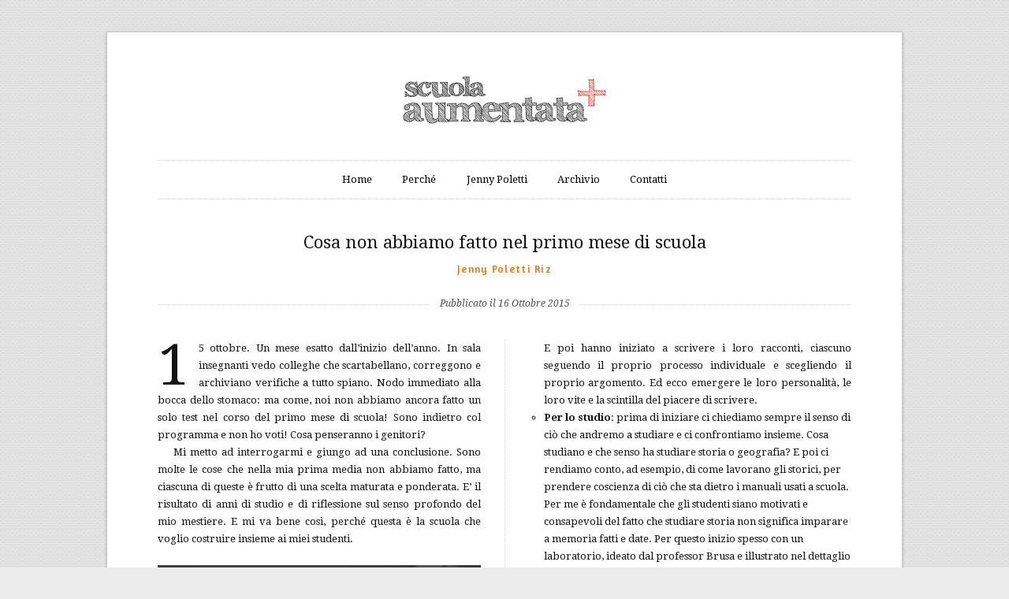

--- FILE ---
content_type: text/html; charset=UTF-8
request_url: https://www.scuolaaumentata.it/cosa-non-abbiamo-fatto-nel-primo-mese-di-scuola/
body_size: 30411
content:
<!DOCTYPE html>
<!--[if IE 7]>    <html class="no-js IE7 IE" lang="it-IT"> <![endif]-->
<!--[if IE 8]>    <html class="no-js IE8 IE" lang="it-IT"> <![endif]-->
<!--[if IE 9]>    <html class="no-js IE9 IE" lang="it-IT"> <![endif]-->
<!--[if gt IE 9]><!--> <html class="no-js" lang="it-IT"> <!--<![endif]-->
<head>

	<title>Primo mese di scuola: cosa non abbiamo fatto</title>

	<meta charset="UTF-8">
	<meta name="viewport" content="width=device-width, initial-scale=1.0" />

	<link rel="pingback" href="https://www.scuolaaumentata.it/xmlrpc.php" />
        <link rel="shortcut icon" href="https://www.scuolaaumentata.it/wp-content/themes/duet_child/images/favicon.ico" />
	
<!-- This site is optimized with the Yoast SEO plugin v12.4 - https://yoast.com/wordpress/plugins/seo/ -->
<meta name="description" content="Niente test d&#039;ingresso nel primo mese di scuola, niente verifiche, niente voti, ma pagine lette e scritte, autovalutazione, metodo di studio, ambiente vivo"/>
<meta name="robots" content="max-snippet:-1, max-image-preview:large, max-video-preview:-1"/>
<link rel="canonical" href="https://www.scuolaaumentata.it/cosa-non-abbiamo-fatto-nel-primo-mese-di-scuola/" />
<meta property="og:locale" content="it_IT" />
<meta property="og:type" content="article" />
<meta property="og:title" content="Primo mese di scuola: cosa non abbiamo fatto" />
<meta property="og:description" content="Niente test d&#039;ingresso nel primo mese di scuola, niente verifiche, niente voti, ma pagine lette e scritte, autovalutazione, metodo di studio, ambiente vivo" />
<meta property="og:url" content="https://www.scuolaaumentata.it/cosa-non-abbiamo-fatto-nel-primo-mese-di-scuola/" />
<meta property="og:site_name" content="Scuola Aumentata" />
<meta property="article:tag" content="autovalutazione" />
<meta property="article:tag" content="competenze" />
<meta property="article:tag" content="didattica" />
<meta property="article:tag" content="digitale" />
<meta property="article:tag" content="tecnologie" />
<meta property="article:section" content="Didattica" />
<meta property="article:published_time" content="2015-10-16T12:16:08+00:00" />
<meta property="article:modified_time" content="2016-06-23T06:54:32+00:00" />
<meta property="og:updated_time" content="2016-06-23T06:54:32+00:00" />
<meta property="og:image" content="http://www.scuolaaumentata.it/wp-content/uploads/2015/10/cosa_non_abbiamofatto.jpg" />
<script type='application/ld+json' class='yoast-schema-graph yoast-schema-graph--main'>{"@context":"https://schema.org","@graph":[{"@type":"WebSite","@id":"https://www.scuolaaumentata.it/#website","url":"https://www.scuolaaumentata.it/","name":"Scuola Aumentata","potentialAction":{"@type":"SearchAction","target":"https://www.scuolaaumentata.it/?s={search_term_string}","query-input":"required name=search_term_string"}},{"@type":"ImageObject","@id":"https://www.scuolaaumentata.it/cosa-non-abbiamo-fatto-nel-primo-mese-di-scuola/#primaryimage","url":"http://www.scuolaaumentata.it/wp-content/uploads/2015/10/cosa_non_abbiamofatto.jpg"},{"@type":"WebPage","@id":"https://www.scuolaaumentata.it/cosa-non-abbiamo-fatto-nel-primo-mese-di-scuola/#webpage","url":"https://www.scuolaaumentata.it/cosa-non-abbiamo-fatto-nel-primo-mese-di-scuola/","inLanguage":"it-IT","name":"Primo mese di scuola: cosa non abbiamo fatto","isPartOf":{"@id":"https://www.scuolaaumentata.it/#website"},"primaryImageOfPage":{"@id":"https://www.scuolaaumentata.it/cosa-non-abbiamo-fatto-nel-primo-mese-di-scuola/#primaryimage"},"datePublished":"2015-10-16T12:16:08+00:00","dateModified":"2016-06-23T06:54:32+00:00","author":{"@id":"https://www.scuolaaumentata.it/#/schema/person/cc2e6212c1912a0828042ad25b149522"},"description":"Niente test d'ingresso nel primo mese di scuola, niente verifiche, niente voti, ma pagine lette e scritte, autovalutazione, metodo di studio, ambiente vivo"},{"@type":["Person"],"@id":"https://www.scuolaaumentata.it/#/schema/person/cc2e6212c1912a0828042ad25b149522","name":"Jenny Poletti Riz","image":{"@type":"ImageObject","@id":"https://www.scuolaaumentata.it/#authorlogo","url":"https://secure.gravatar.com/avatar/d0c1fb8eb8168982d83afc3ff868aadb?s=96&d=mm&r=g","caption":"Jenny Poletti Riz"},"sameAs":[]}]}</script>
<!-- / Yoast SEO plugin. -->

<link rel='dns-prefetch' href='//fonts.googleapis.com' />
<link rel='dns-prefetch' href='//s.w.org' />
<link rel="alternate" type="application/rss+xml" title="Scuola Aumentata &raquo; Feed" href="https://www.scuolaaumentata.it/feed/" />
<link rel="alternate" type="application/rss+xml" title="Scuola Aumentata &raquo; Feed dei commenti" href="https://www.scuolaaumentata.it/comments/feed/" />
<link rel="alternate" type="application/rss+xml" title="Scuola Aumentata &raquo; Cosa non abbiamo fatto nel primo mese di scuola Feed dei commenti" href="https://www.scuolaaumentata.it/cosa-non-abbiamo-fatto-nel-primo-mese-di-scuola/feed/" />
		<script type="text/javascript">
			window._wpemojiSettings = {"baseUrl":"https:\/\/s.w.org\/images\/core\/emoji\/11\/72x72\/","ext":".png","svgUrl":"https:\/\/s.w.org\/images\/core\/emoji\/11\/svg\/","svgExt":".svg","source":{"concatemoji":"https:\/\/www.scuolaaumentata.it\/wp-includes\/js\/wp-emoji-release.min.js?ver=f6a941fb1de29cc71bb441ae206b9751"}};
			!function(e,a,t){var n,r,o,i=a.createElement("canvas"),p=i.getContext&&i.getContext("2d");function s(e,t){var a=String.fromCharCode;p.clearRect(0,0,i.width,i.height),p.fillText(a.apply(this,e),0,0);e=i.toDataURL();return p.clearRect(0,0,i.width,i.height),p.fillText(a.apply(this,t),0,0),e===i.toDataURL()}function c(e){var t=a.createElement("script");t.src=e,t.defer=t.type="text/javascript",a.getElementsByTagName("head")[0].appendChild(t)}for(o=Array("flag","emoji"),t.supports={everything:!0,everythingExceptFlag:!0},r=0;r<o.length;r++)t.supports[o[r]]=function(e){if(!p||!p.fillText)return!1;switch(p.textBaseline="top",p.font="600 32px Arial",e){case"flag":return s([55356,56826,55356,56819],[55356,56826,8203,55356,56819])?!1:!s([55356,57332,56128,56423,56128,56418,56128,56421,56128,56430,56128,56423,56128,56447],[55356,57332,8203,56128,56423,8203,56128,56418,8203,56128,56421,8203,56128,56430,8203,56128,56423,8203,56128,56447]);case"emoji":return!s([55358,56760,9792,65039],[55358,56760,8203,9792,65039])}return!1}(o[r]),t.supports.everything=t.supports.everything&&t.supports[o[r]],"flag"!==o[r]&&(t.supports.everythingExceptFlag=t.supports.everythingExceptFlag&&t.supports[o[r]]);t.supports.everythingExceptFlag=t.supports.everythingExceptFlag&&!t.supports.flag,t.DOMReady=!1,t.readyCallback=function(){t.DOMReady=!0},t.supports.everything||(n=function(){t.readyCallback()},a.addEventListener?(a.addEventListener("DOMContentLoaded",n,!1),e.addEventListener("load",n,!1)):(e.attachEvent("onload",n),a.attachEvent("onreadystatechange",function(){"complete"===a.readyState&&t.readyCallback()})),(n=t.source||{}).concatemoji?c(n.concatemoji):n.wpemoji&&n.twemoji&&(c(n.twemoji),c(n.wpemoji)))}(window,document,window._wpemojiSettings);
		</script>
		<style type="text/css">
img.wp-smiley,
img.emoji {
	display: inline !important;
	border: none !important;
	box-shadow: none !important;
	height: 1em !important;
	width: 1em !important;
	margin: 0 .07em !important;
	vertical-align: -0.1em !important;
	background: none !important;
	padding: 0 !important;
}
</style>
<link rel='stylesheet' id='contact-form-7-css'  href='https://www.scuolaaumentata.it/wp-content/plugins/contact-form-7/includes/css/styles.css?ver=5.1.9' type='text/css' media='all' />
<link rel='stylesheet' id='duet_parent_style-css'  href='https://www.scuolaaumentata.it/wp-content/themes/duet/style.css' type='text/css' media='all' />
<link rel='stylesheet' id='duet_style-css'  href='https://www.scuolaaumentata.it/wp-content/themes/duet_child/style.css' type='text/css' media='all' />
<link rel='stylesheet' id='duet-font-style-css'  href='https://fonts.googleapis.com/css?family=Droid+Serif:400,700,400italic,700italic|Amaranth' type='text/css' media='all' />
<script type='text/javascript' src='https://www.scuolaaumentata.it/wp-includes/js/jquery/jquery.js?ver=1.12.4'></script>
<script type='text/javascript' src='https://www.scuolaaumentata.it/wp-includes/js/jquery/jquery-migrate.min.js?ver=1.4.1'></script>
<script type='text/javascript' src='https://www.scuolaaumentata.it/wp-content/themes/duet/javascripts/theme.js'></script>
<link rel='https://api.w.org/' href='https://www.scuolaaumentata.it/wp-json/' />
<link rel="EditURI" type="application/rsd+xml" title="RSD" href="https://www.scuolaaumentata.it/xmlrpc.php?rsd" />
<link rel="wlwmanifest" type="application/wlwmanifest+xml" href="https://www.scuolaaumentata.it/wp-includes/wlwmanifest.xml" /> 

<link rel='shortlink' href='https://www.scuolaaumentata.it/?p=256' />
<link rel="alternate" type="application/json+oembed" href="https://www.scuolaaumentata.it/wp-json/oembed/1.0/embed?url=https%3A%2F%2Fwww.scuolaaumentata.it%2Fcosa-non-abbiamo-fatto-nel-primo-mese-di-scuola%2F" />
<link rel="alternate" type="text/xml+oembed" href="https://www.scuolaaumentata.it/wp-json/oembed/1.0/embed?url=https%3A%2F%2Fwww.scuolaaumentata.it%2Fcosa-non-abbiamo-fatto-nel-primo-mese-di-scuola%2F&#038;format=xml" />
<script type="text/javascript">
(function(url){
	if(/(?:Chrome\/26\.0\.1410\.63 Safari\/537\.31|WordfenceTestMonBot)/.test(navigator.userAgent)){ return; }
	var addEvent = function(evt, handler) {
		if (window.addEventListener) {
			document.addEventListener(evt, handler, false);
		} else if (window.attachEvent) {
			document.attachEvent('on' + evt, handler);
		}
	};
	var removeEvent = function(evt, handler) {
		if (window.removeEventListener) {
			document.removeEventListener(evt, handler, false);
		} else if (window.detachEvent) {
			document.detachEvent('on' + evt, handler);
		}
	};
	var evts = 'contextmenu dblclick drag dragend dragenter dragleave dragover dragstart drop keydown keypress keyup mousedown mousemove mouseout mouseover mouseup mousewheel scroll'.split(' ');
	var logHuman = function() {
		if (window.wfLogHumanRan) { return; }
		window.wfLogHumanRan = true;
		var wfscr = document.createElement('script');
		wfscr.type = 'text/javascript';
		wfscr.async = true;
		wfscr.src = url + '&r=' + Math.random();
		(document.getElementsByTagName('head')[0]||document.getElementsByTagName('body')[0]).appendChild(wfscr);
		for (var i = 0; i < evts.length; i++) {
			removeEvent(evts[i], logHuman);
		}
	};
	for (var i = 0; i < evts.length; i++) {
		addEvent(evts[i], logHuman);
	}
})('//www.scuolaaumentata.it/?wordfence_lh=1&hid=C9DFB36AD955CD0A65C20DC7AA666D2D');
</script>			<!--[if lte IE 9]>
				<style type="text/css">
					@media screen and (min-width:560px){.first.column{border-right:1px dotted #d3d3d3;float:left;padding-right:3.125%;width:45.7446809%}
					.last.column{float:right;margin-left:3.125%;width:46.777%}
					.flex-direction-nav li a{top:46%}
					#respond{width:60%}
					.pagination-single{float:right;text-align:right}
					.attachment-gallery img{margin-top:22px}
					.to-top{display:none}
					}
					@media screen and (min-width:900px){.first.column{float:left;padding-right:4.255%;width:45.745%}
					.last.column{float:left;margin-left:4.255%;width:45.549%}
					aside[role="complementary"]{border-top:0;clear:none;float:right;margin-top:0;padding-top:0;width:20.313%}
					#wrapper{float:left}
					.sidebar{border-right:1px dotted #d3d3d3;padding-right:3.125%;width:73.34%!important}
					.sidebar #respond{width:80%}
					#pagination{width:100%}
					form[role="search"] input[type="submit"]{margin-top:22px}
					.entry-footer .alignleft{margin-left:17.021%}
					.entry-footer .alignright{margin-right:17.021%}
					}
					@media screen and (min-width:1030px){#container{margin:3.125% auto;padding:30px 64px}
					}
				</style>
			<![endif]-->
			<!--[if lte IE 8]>
				<script type="text/javascript" src="https://www.scuolaaumentata.it/wp-content/themes/duet/includes/javascripts/mediaqueries.js"></script>
			<![endif]-->
				<style type="text/css">.recentcomments a{display:inline !important;padding:0 !important;margin:0 !important;}</style>
		<script>
  (function(i,s,o,g,r,a,m){i['GoogleAnalyticsObject']=r;i[r]=i[r]||function(){
  (i[r].q=i[r].q||[]).push(arguments)},i[r].l=1*new Date();a=s.createElement(o),
  m=s.getElementsByTagName(o)[0];a.async=1;a.src=g;m.parentNode.insertBefore(a,m)
  })(window,document,'script','//www.google-analytics.com/analytics.js','ga');

  ga('create', 'UA-6314446-28', 'auto');
  ga('send', 'pageview');

</script>
</head>

<body class="post-template-default single single-post postid-256 single-format-standard orange">

	<div id="container" class="clearfix">
		<header align="center">
							<a href="https://www.scuolaaumentata.it/"><img class="logo" src="http://www.scuolaaumentata.it/wp-content/uploads/2013/12/scuola-aumentata-logo-3.png" alt="Scuola Aumentata"></a>
			
			                        
			<nav role="navigation">
				<div class="menu-menu-1-container"><ul id="menu-menu-1" class="menu"><li id="menu-item-17" class="menu-item menu-item-type-custom menu-item-object-custom menu-item-home menu-item-17"><a href="http://www.scuolaaumentata.it/">Home</a></li>
<li id="menu-item-20" class="menu-item menu-item-type-post_type menu-item-object-page menu-item-20"><a href="https://www.scuolaaumentata.it/perche-una-scuola-aumentata/">Perché</a></li>
<li id="menu-item-19" class="menu-item menu-item-type-post_type menu-item-object-page menu-item-19"><a href="https://www.scuolaaumentata.it/jenny-poletti-riz/">Jenny Poletti</a></li>
<li id="menu-item-218" class="menu-item menu-item-type-post_type menu-item-object-page menu-item-218"><a href="https://www.scuolaaumentata.it/archivio/">Archivio</a></li>
<li id="menu-item-23" class="menu-item menu-item-type-post_type menu-item-object-page menu-item-23"><a href="https://www.scuolaaumentata.it/contatti/">Contatti</a></li>
</ul></div>			</nav>
		</header>
		<div id="wrapper" class="">
			<article class="entry post-256 post type-post status-publish format-standard hentry category-didattica category-esperienze-in-classe category-laboratorio-di-scrittura tag-autovalutazione tag-competenze tag-didattica tag-digitale tag-tecnologie">
		<div class="post-title clear ">
	<h1>
					Cosa non abbiamo fatto nel primo mese di scuola			</h1>
				<h3><a href="https://www.scuolaaumentata.it/author/jenny/" title="Articoli scritti da: Jenny Poletti Riz" rel="author">Jenny Poletti Riz</a></h3>
				<h4>Pubblicato il 16 Ottobre 2015</h4>
	</div>		<section role="main">
			<div class='page columnize'><p>15 ottobre. Un mese esatto dall&#8217;inizio dell&#8217;anno. In sala insegnanti vedo colleghe che scartabellano, correggono e archiviano verifiche a tutto spiano. Nodo immediato alla bocca dello stomaco: ma come, noi non abbiamo ancora fatto un solo test nel corso del primo mese di scuola! Sono indietro col programma e non ho voti! Cosa penseranno i genitori?</p>
<p>Mi metto ad interrogarmi e giungo ad una conclusione. Sono molte le cose che nella mia prima media non abbiamo fatto, ma ciascuna di queste è frutto di una scelta maturata e ponderata. E&#8217; il risultato di anni di studio e di riflessione sul senso profondo del mio mestiere. E mi va bene così, perché questa è la scuola che voglio costruire insieme ai miei studenti.</p>
<a href="http://www.scuolaaumentata.it/wp-content/uploads/2015/10/cosa_non_abbiamofatto.jpg"><img class="alignnone wp-image-257 size-full" src="http://www.scuolaaumentata.it/wp-content/uploads/2015/10/cosa_non_abbiamofatto.jpg" alt="Primo mese di scuola: cosa non abbiamo fatto" width="800" height="800" srcset="https://www.scuolaaumentata.it/wp-content/uploads/2015/10/cosa_non_abbiamofatto.jpg 800w, https://www.scuolaaumentata.it/wp-content/uploads/2015/10/cosa_non_abbiamofatto-150x150.jpg 150w, https://www.scuolaaumentata.it/wp-content/uploads/2015/10/cosa_non_abbiamofatto-300x300.jpg 300w" sizes="(max-width: 800px) 100vw, 800px" /></a>
<p>In particolare non abbiamo fatto:</p>
<ul>
<li><strong>I test d&#8217;ingresso</strong>: c&#8217;è chi li propina già dal secondo/terzo giorno di scuola, così si mette subito in chiaro come stanno le cose. Dividiamo la classe in chi sa e chi non sa fin dall&#8217;inizio. Da parte mia non credo alle prove d&#8217;ingresso e non le propongo: mandano un messaggio che stride con il mio modo di vedere la scuola. Pensiamo ad una prima media: i ragazzi arrivano spaventati e disorientati perché nulla è loro familiare e noi, zac, test d&#8217;ingresso. Accoglienza molto rassicurante, soprattutto per chi sa di non sapere. Che si capisca subito: l&#8217;insegnante è colui che ti giudica, che ti valuta e se ti incute un po&#8217; di timore, meglio. Già dalla prima settimana compariranno bollini sulla fronte di ciascuno: il bravo, il medio e lo scarsone. A mio parere questo non è utile al processo di apprendimento di nessuno e sono convinta che si possano raccogliere informazioni altrettanto e forse più preziose sui nostri studenti con altre modalità. E in effetti cosa ci dicono i test d&#8217;ingresso sugli stili di apprendimento, sulle competenze e sul modo di interagire dei nostri studenti tra loro?</li>
<li><strong>Le verifiche</strong>: ancora nessun voto, nessuna verifica, ma scherziamo? Proprio l&#8217;altro giorno pensavo che mi sarebbe tanto piaciuto poter prolungare questo momento un po&#8217; magico in cui gli studenti sono tutti sorridenti, entusiasti, curiosi di scoprire una scuola nuova, aperti a mille futuri possibili e in cui non si sentono ancora sotto esame o peggio, bollati con un numero. Se potessi eviterei del tutto i voti. Ma non si può e allora almeno aspetto un attimo. Voglio prima conoscerli, voglio essere molto attenta, voglio che capiscano cosa e come valuto. Voglio prima aver costruito una relazione con loro, in modo che diano il giusto peso ai numeri e un peso maggiore a ciò che stiamo facendo e imparando insieme.</li>
<li><strong>I giochi di presentazione</strong> in cui si deve parlare di sé davanti a un gruppo di sconosciuti: ho letto diversi articoli e mi sono resa conto che forse l&#8217;idea di attività di accoglienza che abbiamo è da rivedere. Forse non è proprio il massimo, specialmente per chi è timido, dover parlare di sé davanti a 46 occhi che ti scrutano e nemmeno rivelare dal primo giorno le tue paure o i tuoi desideri. Quindi, via anche questi e spazio ad altro.</li>
<li><strong>Capitoli su capitoli dei manuali di storia e geografia</strong>: certo, avrei potuto. Parlare e spiegare un capitolo di storia o geografia in una o due ore e assegnarlo da studiare non è una sfida per me e probabilmente per nessun docente, di lettere in particolare (proverbiale la nostra logorrea). Quando ancora ero una prof. treno e la mia voce era quella che si sentiva più delle altre nelle mie classi, alla fine della lezione io stessa mi davo un voto e quando andava bene dicevo tra me: &#8220;Oggi sei stata brava, particolarmente coinvolgente&#8221;. Ma guardavo i miei studenti e dentro sentivo un leggero disagio: i loro sguardi erano per 3/4 inespressivi, persi in altri pensieri. E nelle verifiche le insufficienze fioccavano. E allora mi sono detta: rallentare. Parlare meno. Dare più strategie e meno contenuti. Far lavorare loro, farli collaborare e supportarli. Risultato: il nostro manuale di storia è ancora intonso. E non è che questo non mi faccia agitare per niente, sia chiaro! La tentazione di accelerare per poter dire che sono già ai Longobardi è forte. Ma appunto: io sarei ai Longobardi. E i miei studenti?</li>
</ul>
<p>Beh, ma allora cosa resta da fare a scuola?</p>
<p>Ecco come abbiamo trascorso le nostre dieci ore settimanali insieme.</p>
<ul>
<li><strong>Ci siamo immersi nella lettura e nella scrittura</strong>, fin dal primo giorno. Ho perseguito, applicando diverse strategie, il mio primo obiettivo: creare in classe una comunità di lettori e di scrittori che potrà esprimersi nel nostro<a href="http://www.scuolaaumentata.it/italiano-in-laboratorio-di-scrittura/" target="_blank"> laboratorio di lettura e scrittura</a>.</li>
<li><strong>Per la lettura</strong>: ho letto ad alta voce ai miei studenti <strong>libri illustrati</strong> (ebbene sì, anche alle medie) proiettando le immagini alla LIM grazie ad una <em>docucamera</em>. E: &#8220;Prof. ne ha altri come questi? Mi sono piaciuti un sacco!&#8221;. Ho letto per intero &#8220;La magica medicina&#8221; ad alta voce e l&#8217;umorismo travolgente di Dahl ha fatto scompisciare di risate e saltare sulla sedia i miei ragazzi. Gli occhi luccicavano e le menti volavano. Ho presentato, dopo averli letti, tanti libri che potranno leggere in futuro tramite quelle che chiamiamo <strong>Book-Talk</strong> di pochi minuti. Gli studenti hanno stilato una lista intitolata: &#8220;<strong>I prossimi libri che leggerò</strong>&#8220;. E poi? Hanno toccato, sfogliato, letto libri (abbiamo una biblioteca di classe) e presentato libri ai compagni ogni giorno, anche con attività rumorose e coinvolgenti come il <strong>Book Speed Dating</strong> (Incontri lampo con i libri). Hanno iniziato a riflettere e scrivere di ciò che stanno leggendo, annotando pensieri e osservazioni sui loro taccuini del lettore. Pagine e pagine sono state riempite con la loro scrittura e pagine e pagine di libri sono state lette. Ecco in cosa siamo avanti: nel creare in classe una<strong> comunità di lettori e di scrittori</strong>.</li>
<li><strong>Per la scrittura</strong>: principale obiettivo era far capire ai miei studenti che scrivere è un modo per esprimere se stessi, che anche a scuola si possono portare i propri vissuti e che si può scegliere. Ridare dunque un senso alla scrittura, andare oltre l&#8217;esercitazione scolastica, ma allo stesso tempo far capire che l&#8217;insegnante è un maestro di scrittura e che è in classe per aiutare i suoi studenti, fornire consigli, feedback e strategie anche individualmente e per tutto il tempo. E dunque siamo partiti con il racconto autobiografico e con tanti &#8220;attivatori&#8221; per raccogliere sul taccuino dello scrittore un sacco di semi da far germogliare nella scrittura. Gli studenti hanno scritto le loro poesie &#8220;<a href="https://docs.google.com/document/d/1tZJ0FwJj86hpP_mgzjZBn__uXk_YwbU3mhNBrTSMVcc/edit?usp=sharing" target="_blank">Vengo da</a>&#8221; dopo aver ascoltato la mia e quella della mia nipotina della loro età, hanno disegnato le loro mani prendendo spunto dalla mia, hanno scritto liste (i miei posti preferiti, le persone che mi hanno aiutato, ecc).
<div id="attachment_259" style="width: 816px" class="wp-caption alignnone"><a href="http://www.scuolaaumentata.it/wp-content/uploads/2015/10/mano_martinap_2015_mod.jpg"><img class="wp-image-259 size-large" src="http://www.scuolaaumentata.it/wp-content/uploads/2015/10/mano_martinap_2015_mod-806x1024.jpg" alt="La mano di un'alunna di I media" width="806" height="1024" srcset="https://www.scuolaaumentata.it/wp-content/uploads/2015/10/mano_martinap_2015_mod-806x1024.jpg 806w, https://www.scuolaaumentata.it/wp-content/uploads/2015/10/mano_martinap_2015_mod-236x300.jpg 236w, https://www.scuolaaumentata.it/wp-content/uploads/2015/10/mano_martinap_2015_mod-880x1117.jpg 880w, https://www.scuolaaumentata.it/wp-content/uploads/2015/10/mano_martinap_2015_mod.jpg 1472w" sizes="(max-width: 806px) 100vw, 806px" /></a><p class="wp-caption-text">La mano di un&#8217;alunna di I media</p></div>
<p>E poi hanno iniziato a scrivere i loro racconti, ciascuno seguendo il proprio processo individuale e scegliendo il proprio argomento. Ed ecco emergere le loro personalità, le loro vite e la scintilla del piacere di scrivere.</li>
<li><strong>Per lo studio</strong>: prima di iniziare ci chiediamo sempre il senso di ciò che andremo a studiare e ci confrontiamo insieme. Cosa studiano e che senso ha studiare storia o geografia? E poi ci rendiamo conto, ad esempio, di come lavorano gli storici, per prendere coscienza di ciò che sta dietro i manuali usati a scuola. Per me è fondamentale che gli studenti siano motivati e consapevoli del fatto che studiare storia non significa imparare a memoria fatti e date. Per questo inizio spesso con un laboratorio, ideato dal professor Brusa e illustrato nel dettaglio all&#8217;interno della guida per l&#8217;insegnante del manuale <em>&#8220;Il Nuovo racconto delle grandi trasformazioni&#8221;, </em>Edizioni Scolastiche Bruno Mondadori. Si chiama &#8220;<strong>Il tesoretto di nonno Francesco</strong>&#8220;. L&#8217;insegnante si procura una quindicina di fonti storiche di diversa tipologia su un personaggio (oggetti, documenti, fotografie) e chiede ai suoi studenti di osservarle, di ricavarne informazioni, di metterle in ordine cronologico, di fare inferenze e ipotesi fino ad arrivare a redigere un <strong>racconto storiografico</strong> in cui l&#8217;alunno, facendo riferimenti alle fonti stesse, deve cercare di ricostruire la vita del personaggio. E&#8217; un lavoro complesso, articolato, che agli studenti piace moltissimo. Si lavora per competenze con serietà ma con piacere, collaborando con i compagni, ragionando, parlando e scrivendo. E poi, più che a trasmettere contenuti, in questo primo periodo (e sempre) sono interessata a fornire <strong>strategie di analisi, sintesi e rielaborazione</strong>. Ad esempio abbiamo iniziato a lavorare sul primo approccio al testo del manuale e di ogni manuale: come si fa una <strong>lettura esplorativa</strong>, come si possono attivare le conoscenze già possedute e fare ipotesi sul contenuto del testo e come si possono creare mappe per studiare. In geografia per lavorare sull&#8217;orientamento ho usato anche il gioco: la classica battaglia navale disegnata a mano (in questo caso il digitale non era d&#8217;aiuto) per rendersi conto di cosa sia il reticolato geografico e di come fnzioni. Insomma, anche in questo caso, meno contenuti e più lavoro lento sulle competenze.</li>
<li><strong>Per la valutazione</strong>: prima di valutare insegnare ad <strong>autovalutarsi</strong>. Questo è il primo anno in cui inserisco in modo massiccio attività di autovalutazione in classe. Prima lo facevo, ma in modo sporadico, ora invece chiedo in continuazione ai miei studenti di autovalutarsi e di riflettere su ciò che fanno e apprendono. Mi sono posta questo obiettivo anche dopo aver ascoltato in settembre un intervento di Daniele Barca (prima DS dell&#8217;innovativa scuola di Cadeo, ora a Roma) in cui illustrava i risultati di una ricerca sulle scuole migliori al mondo. Pare che uno dei criteri con maggiore influenza sui risultati sia proprio l&#8217;abitudine degli studenti all&#8217;autovalutazione. E mi sono messa d&#8217;impegno. Ho creato diverse nuove <em><strong>rubric</strong> </em>in collaborazione con la mia collega &#8220;gemella&#8221; Elisa Turrini. Prima di usarle io stessa per valutare le ho mostrate ai miei studenti e ho chiesto loro di compilarle per autovalutarsi sul loro lavoro con il taccuino dello scrittore, oppure per capire come giudicare una mappa creata per studiare storia. Ho addirittura utilizzato le <em>rubric</em> ideate dagli stessi studenti di terza media dello scorso anno. Ad esempio <a href="https://docs.google.com/document/d/1tcYrtWYWJugIUoLswqXyj6lS-0pVYfFgDOn58g8GEj8/edit?usp=sharing" target="_blank">questa sulle mappe</a>. Inoltre è fondamentale condividere le aspettative e i criteri che utilizzeremo noi docenti per valutare, mostrando il processo di valutazione in diretta ai nostri studenti. Usiamo una <em>rubric</em> per valutare il testo di un alunno di un anno precedente, mostrando il tutto alla LIM, ad esempio, e coinvolgendo anche i ragazzi: <em>&#8220;Voi quale voce scegliereste tra queste? In questo testo l&#8217;organizzazione del pensiero è debole oppure forte e chiara?&#8221;</em>. E poi <strong>riflessione metacognitiva</strong>: <em>&#8220;Come ho lavorato oggi? Cosa farò la prossima volta per migliorare?&#8221;</em>. Ed è stupefacente come ragazzini di 11 anni siano in grado di fare osservazioni acute e di trovare soluzioni pratiche funzionali da soli. Ecco ad esempio cosa ha scritto Rebecca sul suo taccuino.
<div id="attachment_261" style="width: 883px" class="wp-caption alignnone"><a href="http://www.scuolaaumentata.it/wp-content/uploads/2015/10/riflessione-rebecca.jpg"><img class="wp-image-261 size-large" src="http://www.scuolaaumentata.it/wp-content/uploads/2015/10/riflessione-rebecca-873x1024.jpg" alt="Riflessione di Rebecca sul taccuino" width="873" height="1024" srcset="https://www.scuolaaumentata.it/wp-content/uploads/2015/10/riflessione-rebecca-873x1024.jpg 873w, https://www.scuolaaumentata.it/wp-content/uploads/2015/10/riflessione-rebecca-256x300.jpg 256w, https://www.scuolaaumentata.it/wp-content/uploads/2015/10/riflessione-rebecca-880x1032.jpg 880w, https://www.scuolaaumentata.it/wp-content/uploads/2015/10/riflessione-rebecca.jpg 1523w" sizes="(max-width: 873px) 100vw, 873px" /></a><p class="wp-caption-text">Riflessione di Rebecca sul taccuino</p></div>
<p>Mi rendo conto che con questa modalità gli studenti prendono coscienza e si appropriano sul serio del loro apprendimento. Credo che questa sia l&#8217;unica strada per poter compiere effettivi progressi.</li>
<li><strong>Per le relazioni e il clima d&#8217;aula</strong>: fondamentale per poter lavorare bene insieme è creare un clima positivo, di collaborazione, di ascolto, di rispetto fin dal primo giorno. La classe deve essere come un nido e non a caso questo dice un verso della prima poesia che abbiamo letto insieme (<a href="https://drive.google.com/file/d/0B0LJ-U4GYHb7M093TlJFZUE3OWM/view?usp=sharing" target="_blank">Per una scuola che assomigli al mondo</a>  di B. Tognolini). E come costruire questo nido? Prima di tutto facendo lavorare insieme ogni giorno i ragazzi, facendoli collaborare tra loro: i banchi non sono disposti in file ma ad isole, perché anche lo spazio parla. E poi la frase presa dalla mitica maestra e cara amica Alessandra Serra: <em>&#8220;Chiedi a tre e poi a me!&#8221;</em>. Quindi creare l&#8217;abitudine di chiedere aiuto ai compagni e solo come ultima possibilità all&#8217;insegnante. E poi mostrando prima di tutto noi insegnanti fiducia e apertura nei confronti dei nostri studenti: mostrarci come persone, raccontarci, chiedere e dare rispetto e ascolto. Mostrare che ciascuno con i suoi vissuti e le sue abilità è accolto e rispettato, attraverso il nostro fare, il nostro atteggiamento, prima di tutto. Attraverso l&#8217;assenza di giudizio che si manifesta anche nella sospensione dei voti. Aspettiamo ad usare la penna rossa.</li>
<li><strong>Per conoscerli e per far sì che si conoscano</strong>. Ho letto ciò che scrivono di loro stessi sui loro taccuini e nei loro racconti, li ho ascoltati parlare di sé, li ho osservati e ho raccolto osservazioni mentre lavoravano in gruppo, ho proposto <a href="https://docs.google.com/forms/d/1cbbO3-UfYZrdJviNuNnc8ARkEHAVNdWW-9XS_IhjTLs/viewform" target="_blank">questionari sulla lettura</a> e sulla scrittura per conoscere i loro gusti di lettori e il loro approccio alla scrittura. Mi sono annotata ciò che ci siamo detti nelle consulenze individuali di scrittura. Ho scoperto tante cose importanti per aiutarli nel loro percorso individuale. Con buona pace dei test d&#8217;ingresso.</li>
<li><strong>Per la competenza digitale</strong>: come avrete notato, non ho finora citato alcuna risorsa digitale. Perché l&#8217;integrazione delle tecnologie deve appunto essere tale: un&#8217;integrazione trasparente, non forzata. Quando servono si utilizzano e quando non sono utili se ne fa a meno. La nostra è una classe 2.0 in cui ciascuno studente ha il proprio dispositivo in contesto <em>mixed mobile</em> (abbiamo consegnato in comodato d&#8217;uso Chromebook e Ipad mini). Gli studenti non hanno alcuna familiarità con l&#8217;uso dei dispositivi per l&#8217;apprendimento, quindi abbiamo introdotto gradualmente l&#8217;uso della piattaforma delle <strong>Google Apps For Edu</strong> quando c&#8217;è stato bisogno di condividere materiali. E&#8217; stato loro mostrato l&#8217;utilizzo di <strong>Drive</strong> e di Classroom dove abbiamo le nostre classi virtuali. E poi, dal momento che abbiamo introdotto le mappe, i ragazzi hanno scelto se utilizzare strumenti digitali come <strong>Mindomo</strong> e <strong>Popplet</strong> invece del quaderno. Abbiamo utilizzato più volte <strong>Classroom</strong> per condividere in modo immediato riflessioni e risultati di un lavoro, commentandoli insieme e mostrandoli alla LIM. Hanno iniziato ad usare Drive per pubblicare e revisionare i loro testi: gli studenti possono vedere i miei commenti e consigli di fianco al testo e rispondere. Ho introdotto i <strong>QR code</strong>: li abbiamo incollati sul quaderno. Rimandano a documenti condivisi, a mappe o altro per avere un facile accesso alle risorse e per evitare un consumo eccessivo di carta per le fotocopie. E soprattutto stiamo affrontando l&#8217;aspetto educativo: quando qualcuno parla, gli occhi di chi ascolta sono su di lui/lei e non sullo schermo, ad esempio. E mano a mano che si presentano, affrontiamo le questioni vivendole e interrogandoci. Perché sono convinta che non possiamo educare ad un uso sicuro del digitale, delle tecnologie solo ponendo limitazioni e divieti ma soprattutto utilizzandoli fianco a fianco con i ragazzi in modo costruttivo e creativo.</li>
</ul>
<p>E voi? Mi raccontate cosa non avete fatto nel primo mese di scuola?</p>
</div>		</section>
					<div class="cat-links">Categorie:<a href="https://www.scuolaaumentata.it/category/didattica/" rel="category tag">Didattica</a>, <a href="https://www.scuolaaumentata.it/category/esperienze-in-classe/" rel="category tag">Esperienze in classe</a>, <a href="https://www.scuolaaumentata.it/category/laboratorio-di-scrittura/" rel="category tag">Laboratorio di scrittura</a></div>
				<div class="tag-links"><p>Tag: <a href="https://www.scuolaaumentata.it/tag/autovalutazione/" rel="tag">autovalutazione</a>, <a href="https://www.scuolaaumentata.it/tag/competenze/" rel="tag">competenze</a>, <a href="https://www.scuolaaumentata.it/tag/didattica/" rel="tag">didattica</a>, <a href="https://www.scuolaaumentata.it/tag/digitale/" rel="tag">digitale</a>, <a href="https://www.scuolaaumentata.it/tag/tecnologie/" rel="tag">tecnologie</a></p></div>
	</article>		<div id="comments-wrapper" class="clear ">
		<div id="comments">
			<div class="comment-number clear">
			<h3>
				52 Commenti			</h3>
							<a id="leavecomment" href="#commentform" title="Scrivi un commento"> Scrivi un commento</a>
					</div>

		<ol class="commentlist">
					<li class="comment even thread-even depth-1 parent" id="comment-254">
				<div id="div-comment-254" class="comment-body">
				<div class="comment-author vcard">
			<img alt='' src='https://secure.gravatar.com/avatar/8cd29a201b2115105fef546f75c3a1d8?s=48&#038;d=mm&#038;r=g' srcset='https://secure.gravatar.com/avatar/8cd29a201b2115105fef546f75c3a1d8?s=96&#038;d=mm&#038;r=g 2x' class='avatar avatar-48 photo' height='48' width='48' />			<cite class="fn">Anna Laghigna</cite> <span class="says">ha detto:</span>		</div>
		
		<div class="comment-meta commentmetadata"><a href="https://www.scuolaaumentata.it/cosa-non-abbiamo-fatto-nel-primo-mese-di-scuola/#comment-254">
			16 Ottobre 2015 @ 14:47</a>		</div>

		<p>Oh Jenny, che piacere leggere questo post! É come entrare nel tuo mondo: si apre una porta e si viene immersi dalla luce, il calore, la passione!<br />
Che bello!<br />
Vedere le mani dei tuoi ragazzi ed i loro fogli vergati a mano, immaginare i loro visi, l&#8217;entusiasmo, la sorpresa, la voglia di scoprirsi autori di sé.<br />
Vorrei tanto riuscire a fare la metá delle cose che fai — o meglio — che non fai!!<br />
Anch&#8217;io niente test di ingresso! Per la prima volta&#8230; Basta! L&#8217;ho fatto per puro intuito, ma leggendo le tue riflessioni, capisco che invece lo volevo! Quanta fatica sprecata a fronte di scarsissima utilitá! sostituita invece da video, poster, QR Codes e tanto dialogo!<br />
Speriamo! Speriamo! E andiamo avanti!</p>

		<div class="reply"><a rel='nofollow' class='comment-reply-link' href='#comment-254' onclick='return addComment.moveForm( "div-comment-254", "254", "respond", "256" )' aria-label='Rispondi a Anna Laghigna'>Rispondi</a></div>
				</div>
		<ul class="children">
		<li class="comment byuser comment-author-jenny bypostauthor odd alt depth-2" id="comment-255">
				<div id="div-comment-255" class="comment-body">
				<div class="comment-author vcard">
			<img alt='' src='https://secure.gravatar.com/avatar/d0c1fb8eb8168982d83afc3ff868aadb?s=48&#038;d=mm&#038;r=g' srcset='https://secure.gravatar.com/avatar/d0c1fb8eb8168982d83afc3ff868aadb?s=96&#038;d=mm&#038;r=g 2x' class='avatar avatar-48 photo' height='48' width='48' />			<cite class="fn">Jenny Poletti Riz</cite> <span class="says">ha detto:</span>		</div>
		
		<div class="comment-meta commentmetadata"><a href="https://www.scuolaaumentata.it/cosa-non-abbiamo-fatto-nel-primo-mese-di-scuola/#comment-255">
			16 Ottobre 2015 @ 15:21</a>		</div>

		<p>Anna,<br />
i tuoi commenti mi fanno sempre emozionare! Grazie per le tue parole! E andiamo avanti insieme!</p>

		<div class="reply"><a rel='nofollow' class='comment-reply-link' href='#comment-255' onclick='return addComment.moveForm( "div-comment-255", "255", "respond", "256" )' aria-label='Rispondi a Jenny Poletti Riz'>Rispondi</a></div>
				</div>
		</li><!-- #comment-## -->
</ul><!-- .children -->
</li><!-- #comment-## -->
		<li class="comment even thread-odd thread-alt depth-1 parent" id="comment-256">
				<div id="div-comment-256" class="comment-body">
				<div class="comment-author vcard">
			<img alt='' src='https://secure.gravatar.com/avatar/688cdc9b262edb0a4eb1c005604a44b3?s=48&#038;d=mm&#038;r=g' srcset='https://secure.gravatar.com/avatar/688cdc9b262edb0a4eb1c005604a44b3?s=96&#038;d=mm&#038;r=g 2x' class='avatar avatar-48 photo' height='48' width='48' />			<cite class="fn">Laura</cite> <span class="says">ha detto:</span>		</div>
		
		<div class="comment-meta commentmetadata"><a href="https://www.scuolaaumentata.it/cosa-non-abbiamo-fatto-nel-primo-mese-di-scuola/#comment-256">
			16 Ottobre 2015 @ 15:49</a>		</div>

		<p>Con ammirazione ti invio i complimenti per il tuo operato e per i grandiosi principi educativi che porti avanti. Anch&#8217;io come docente sono ispirata da tali riflessioni ma mi trovo inglobata in sistemi, prassi comuni che  mi costringono con ansia e insoddisfazione a perderle di vista e a non coltivarle come vorrei.</p>

		<div class="reply"><a rel='nofollow' class='comment-reply-link' href='#comment-256' onclick='return addComment.moveForm( "div-comment-256", "256", "respond", "256" )' aria-label='Rispondi a Laura'>Rispondi</a></div>
				</div>
		<ul class="children">
		<li class="comment byuser comment-author-jenny bypostauthor odd alt depth-2" id="comment-257">
				<div id="div-comment-257" class="comment-body">
				<div class="comment-author vcard">
			<img alt='' src='https://secure.gravatar.com/avatar/d0c1fb8eb8168982d83afc3ff868aadb?s=48&#038;d=mm&#038;r=g' srcset='https://secure.gravatar.com/avatar/d0c1fb8eb8168982d83afc3ff868aadb?s=96&#038;d=mm&#038;r=g 2x' class='avatar avatar-48 photo' height='48' width='48' />			<cite class="fn">Jenny Poletti Riz</cite> <span class="says">ha detto:</span>		</div>
		
		<div class="comment-meta commentmetadata"><a href="https://www.scuolaaumentata.it/cosa-non-abbiamo-fatto-nel-primo-mese-di-scuola/#comment-257">
			16 Ottobre 2015 @ 16:07</a>		</div>

		<p>Grazie mille: pubblicando sul blog le mie riflessioni il mio scopo è anche provare ad incoraggiare chi come te condivide i principi ma magari si sente solo, oppure, come dici tu ingabbiato dentro a prassi e sistemi&#8230; Un abbraccio e&#8230; coraggio!</p>

		<div class="reply"><a rel='nofollow' class='comment-reply-link' href='#comment-257' onclick='return addComment.moveForm( "div-comment-257", "257", "respond", "256" )' aria-label='Rispondi a Jenny Poletti Riz'>Rispondi</a></div>
				</div>
		</li><!-- #comment-## -->
</ul><!-- .children -->
</li><!-- #comment-## -->
		<li class="comment even thread-even depth-1 parent" id="comment-258">
				<div id="div-comment-258" class="comment-body">
				<div class="comment-author vcard">
			<img alt='' src='https://secure.gravatar.com/avatar/64550f3c1ab349c815612be9ad635485?s=48&#038;d=mm&#038;r=g' srcset='https://secure.gravatar.com/avatar/64550f3c1ab349c815612be9ad635485?s=96&#038;d=mm&#038;r=g 2x' class='avatar avatar-48 photo' height='48' width='48' />			<cite class="fn">Silvia Giardini</cite> <span class="says">ha detto:</span>		</div>
		
		<div class="comment-meta commentmetadata"><a href="https://www.scuolaaumentata.it/cosa-non-abbiamo-fatto-nel-primo-mese-di-scuola/#comment-258">
			16 Ottobre 2015 @ 16:52</a>		</div>

		<p>Brava brava brava Jenny!!!<br />
Mi piacerebbe riuscire a fare lo stesso nelle mie materie!! Mate e scienze!! Prima di rientrare dalla maternità verrò sicuramente a chiederti dei consigli!!<br />
A presto Silvia</p>

		<div class="reply"><a rel='nofollow' class='comment-reply-link' href='#comment-258' onclick='return addComment.moveForm( "div-comment-258", "258", "respond", "256" )' aria-label='Rispondi a Silvia Giardini'>Rispondi</a></div>
				</div>
		<ul class="children">
		<li class="comment byuser comment-author-jenny bypostauthor odd alt depth-2" id="comment-259">
				<div id="div-comment-259" class="comment-body">
				<div class="comment-author vcard">
			<img alt='' src='https://secure.gravatar.com/avatar/d0c1fb8eb8168982d83afc3ff868aadb?s=48&#038;d=mm&#038;r=g' srcset='https://secure.gravatar.com/avatar/d0c1fb8eb8168982d83afc3ff868aadb?s=96&#038;d=mm&#038;r=g 2x' class='avatar avatar-48 photo' height='48' width='48' />			<cite class="fn">Jenny Poletti Riz</cite> <span class="says">ha detto:</span>		</div>
		
		<div class="comment-meta commentmetadata"><a href="https://www.scuolaaumentata.it/cosa-non-abbiamo-fatto-nel-primo-mese-di-scuola/#comment-259">
			16 Ottobre 2015 @ 17:00</a>		</div>

		<p>Grazie Silvia, più che consigliarti ci possiamo confrontare e molto volentieri. E poi hai anche Ilenia che insegna le tue discipline: condividiamo gli stessi principi e metodologie simili! Dai che lavoriamo insieme!</p>

		<div class="reply"><a rel='nofollow' class='comment-reply-link' href='#comment-259' onclick='return addComment.moveForm( "div-comment-259", "259", "respond", "256" )' aria-label='Rispondi a Jenny Poletti Riz'>Rispondi</a></div>
				</div>
		</li><!-- #comment-## -->
</ul><!-- .children -->
</li><!-- #comment-## -->
		<li class="comment even thread-odd thread-alt depth-1 parent" id="comment-260">
				<div id="div-comment-260" class="comment-body">
				<div class="comment-author vcard">
			<img alt='' src='https://secure.gravatar.com/avatar/70639143cccf3c350e498ead8a8a4136?s=48&#038;d=mm&#038;r=g' srcset='https://secure.gravatar.com/avatar/70639143cccf3c350e498ead8a8a4136?s=96&#038;d=mm&#038;r=g 2x' class='avatar avatar-48 photo' height='48' width='48' />			<cite class="fn">Una mamma</cite> <span class="says">ha detto:</span>		</div>
		
		<div class="comment-meta commentmetadata"><a href="https://www.scuolaaumentata.it/cosa-non-abbiamo-fatto-nel-primo-mese-di-scuola/#comment-260">
			16 Ottobre 2015 @ 17:22</a>		</div>

		<p>Sono la mamma di un suo alunno di I media e desidero condividere una mia riflessione su quello che é stato donato a mio figlio da questo innovativo metodo. É passato appena un mese di quella scuola dalla quale ci si aspetta che possa completare il ruolo educativo della famiglia in una fascia di età delicata e nello stesso tempo debba dare gli strumenti del &#8220;sapere&#8221;.   Il mio ragazzo é diventato un lettore appassionato, cerca di imitare l&#8217;espressivitá usata dalla prof. in classe mentre legge, cerca spunti per scrivere  preoccupandosi di trasmettere le sue emozioni e le sue passioni. Non teme il giudizio dei compagni e riconosce nella scuola l&#8217;autorità e il ruolo educativo .  Quello che mi aspettavo  é vedere mio figlio sereno, desideroso di apprendere e curioso &#8230; le mie aspettative sembrano soddisfatte. Grazie!</p>

		<div class="reply"><a rel='nofollow' class='comment-reply-link' href='#comment-260' onclick='return addComment.moveForm( "div-comment-260", "260", "respond", "256" )' aria-label='Rispondi a Una mamma'>Rispondi</a></div>
				</div>
		<ul class="children">
		<li class="comment byuser comment-author-jenny bypostauthor odd alt depth-2" id="comment-261">
				<div id="div-comment-261" class="comment-body">
				<div class="comment-author vcard">
			<img alt='' src='https://secure.gravatar.com/avatar/d0c1fb8eb8168982d83afc3ff868aadb?s=48&#038;d=mm&#038;r=g' srcset='https://secure.gravatar.com/avatar/d0c1fb8eb8168982d83afc3ff868aadb?s=96&#038;d=mm&#038;r=g 2x' class='avatar avatar-48 photo' height='48' width='48' />			<cite class="fn">Jenny Poletti Riz</cite> <span class="says">ha detto:</span>		</div>
		
		<div class="comment-meta commentmetadata"><a href="https://www.scuolaaumentata.it/cosa-non-abbiamo-fatto-nel-primo-mese-di-scuola/#comment-261">
			16 Ottobre 2015 @ 17:46</a>		</div>

		<p>Signora, non so come ringraziarla per le sue parole: sono il regalo più prezioso per un&#8217;insegnante! Sono felice per suo figlio: lei usa espressioni -come &#8220;lettore appassionato&#8221;- che mi fanno andare in visibilio perché rappresentano gli obiettivi più alti che mi ripropongo come docente di italiano. Mi dà anche conferma del fatto che si stia creando un buon clima in classe e anche questo mi rende felice. Grazie ancora di cuore!</p>

		<div class="reply"><a rel='nofollow' class='comment-reply-link' href='#comment-261' onclick='return addComment.moveForm( "div-comment-261", "261", "respond", "256" )' aria-label='Rispondi a Jenny Poletti Riz'>Rispondi</a></div>
				</div>
		</li><!-- #comment-## -->
</ul><!-- .children -->
</li><!-- #comment-## -->
		<li class="comment even thread-even depth-1 parent" id="comment-262">
				<div id="div-comment-262" class="comment-body">
				<div class="comment-author vcard">
			<img alt='' src='https://secure.gravatar.com/avatar/b75f4d4534a7d019fdfe5434bd3d0fc2?s=48&#038;d=mm&#038;r=g' srcset='https://secure.gravatar.com/avatar/b75f4d4534a7d019fdfe5434bd3d0fc2?s=96&#038;d=mm&#038;r=g 2x' class='avatar avatar-48 photo' height='48' width='48' />			<cite class="fn">Sara Faroni</cite> <span class="says">ha detto:</span>		</div>
		
		<div class="comment-meta commentmetadata"><a href="https://www.scuolaaumentata.it/cosa-non-abbiamo-fatto-nel-primo-mese-di-scuola/#comment-262">
			16 Ottobre 2015 @ 19:17</a>		</div>

		<p>Ah, ma lei prof è un sorso d&#8217;aria pura! 🙂<br />
Sono un&#8217;insegnante di lettere e questo post mi ha entusiasmato. In questi giorni sto &#8216;sbirciando&#8217; i vostri lavori relativi all&#8217;esame di terza media perché vorrei che anche i miei studenti preparassero presentazioni per loro coinvolgenti e per noi prof meno&#8230; noiose (mi piace molto PREZI). Inoltre vorrei ordinare un libro della Atwell per imparare ad appassionare i ragazzi alla lettura e alla scrittura. Insomma, una marea di buoni propositi che mi auguro trasformino il mio modo di stare a scuola e quello dei ragazzi! Grazie per i suggerimenti! I testi citati nell&#8217;articolo si reperiscono facilmente? 🙂</p>

		<div class="reply"><a rel='nofollow' class='comment-reply-link' href='#comment-262' onclick='return addComment.moveForm( "div-comment-262", "262", "respond", "256" )' aria-label='Rispondi a Sara Faroni'>Rispondi</a></div>
				</div>
		<ul class="children">
		<li class="comment byuser comment-author-jenny bypostauthor odd alt depth-2 parent" id="comment-268">
				<div id="div-comment-268" class="comment-body">
				<div class="comment-author vcard">
			<img alt='' src='https://secure.gravatar.com/avatar/d0c1fb8eb8168982d83afc3ff868aadb?s=48&#038;d=mm&#038;r=g' srcset='https://secure.gravatar.com/avatar/d0c1fb8eb8168982d83afc3ff868aadb?s=96&#038;d=mm&#038;r=g 2x' class='avatar avatar-48 photo' height='48' width='48' />			<cite class="fn">Jenny Poletti Riz</cite> <span class="says">ha detto:</span>		</div>
		
		<div class="comment-meta commentmetadata"><a href="https://www.scuolaaumentata.it/cosa-non-abbiamo-fatto-nel-primo-mese-di-scuola/#comment-268">
			17 Ottobre 2015 @ 15:56</a>		</div>

		<p>Buongiorno, cara collega! Sono felicissima (e un po&#8217; incredula) di essere stata fonte di ispirazione. Il libro della Atwell e quasi tutti gli altri si reperiscono piuttosto facilmente su amazon, (se non su amazon.it, su amazon.co.uk). Tienimi informata e diamoci del tu! Grazie ancora e buon lavoro</p>

		<div class="reply"><a rel='nofollow' class='comment-reply-link' href='#comment-268' onclick='return addComment.moveForm( "div-comment-268", "268", "respond", "256" )' aria-label='Rispondi a Jenny Poletti Riz'>Rispondi</a></div>
				</div>
		<ul class="children">
		<li class="comment even depth-3" id="comment-272">
				<div id="div-comment-272" class="comment-body">
				<div class="comment-author vcard">
			<img alt='' src='https://secure.gravatar.com/avatar/b75f4d4534a7d019fdfe5434bd3d0fc2?s=48&#038;d=mm&#038;r=g' srcset='https://secure.gravatar.com/avatar/b75f4d4534a7d019fdfe5434bd3d0fc2?s=96&#038;d=mm&#038;r=g 2x' class='avatar avatar-48 photo' height='48' width='48' />			<cite class="fn">Sara Faroni</cite> <span class="says">ha detto:</span>		</div>
		
		<div class="comment-meta commentmetadata"><a href="https://www.scuolaaumentata.it/cosa-non-abbiamo-fatto-nel-primo-mese-di-scuola/#comment-272">
			17 Ottobre 2015 @ 18:52</a>		</div>

		<p>Grazie! 🙂</p>

		<div class="reply"><a rel='nofollow' class='comment-reply-link' href='#comment-272' onclick='return addComment.moveForm( "div-comment-272", "272", "respond", "256" )' aria-label='Rispondi a Sara Faroni'>Rispondi</a></div>
				</div>
		</li><!-- #comment-## -->
</ul><!-- .children -->
</li><!-- #comment-## -->
</ul><!-- .children -->
</li><!-- #comment-## -->
		<li class="comment odd alt thread-odd thread-alt depth-1 parent" id="comment-263">
				<div id="div-comment-263" class="comment-body">
				<div class="comment-author vcard">
			<img alt='' src='https://secure.gravatar.com/avatar/908d60289c6db727e00ed71350b4d486?s=48&#038;d=mm&#038;r=g' srcset='https://secure.gravatar.com/avatar/908d60289c6db727e00ed71350b4d486?s=96&#038;d=mm&#038;r=g 2x' class='avatar avatar-48 photo' height='48' width='48' />			<cite class="fn">Stefania Guglielmino</cite> <span class="says">ha detto:</span>		</div>
		
		<div class="comment-meta commentmetadata"><a href="https://www.scuolaaumentata.it/cosa-non-abbiamo-fatto-nel-primo-mese-di-scuola/#comment-263">
			16 Ottobre 2015 @ 20:08</a>		</div>

		<p>Gli incontri nella vita non sono mai casuali&#8230; grazie per questo primo mese di condivisione! Ho davvero tanto da imparare da te! Spero di essere pronta e disponibile al cambiamento di prospettiva.</p>

		<div class="reply"><a rel='nofollow' class='comment-reply-link' href='#comment-263' onclick='return addComment.moveForm( "div-comment-263", "263", "respond", "256" )' aria-label='Rispondi a Stefania Guglielmino'>Rispondi</a></div>
				</div>
		<ul class="children">
		<li class="comment byuser comment-author-jenny bypostauthor even depth-2" id="comment-269">
				<div id="div-comment-269" class="comment-body">
				<div class="comment-author vcard">
			<img alt='' src='https://secure.gravatar.com/avatar/d0c1fb8eb8168982d83afc3ff868aadb?s=48&#038;d=mm&#038;r=g' srcset='https://secure.gravatar.com/avatar/d0c1fb8eb8168982d83afc3ff868aadb?s=96&#038;d=mm&#038;r=g 2x' class='avatar avatar-48 photo' height='48' width='48' />			<cite class="fn">Jenny Poletti Riz</cite> <span class="says">ha detto:</span>		</div>
		
		<div class="comment-meta commentmetadata"><a href="https://www.scuolaaumentata.it/cosa-non-abbiamo-fatto-nel-primo-mese-di-scuola/#comment-269">
			17 Ottobre 2015 @ 15:58</a>		</div>

		<p>Ciao cara! Ti ho già ringraziato con un abbraccio ma lo faccio anche qui: le nostre chiacchierate in sala insegnanti sono molto piacevoli e spero possano continuare ancora per molto!</p>

		<div class="reply"><a rel='nofollow' class='comment-reply-link' href='#comment-269' onclick='return addComment.moveForm( "div-comment-269", "269", "respond", "256" )' aria-label='Rispondi a Jenny Poletti Riz'>Rispondi</a></div>
				</div>
		</li><!-- #comment-## -->
</ul><!-- .children -->
</li><!-- #comment-## -->
		<li class="comment odd alt thread-even depth-1 parent" id="comment-264">
				<div id="div-comment-264" class="comment-body">
				<div class="comment-author vcard">
			<img alt='' src='https://secure.gravatar.com/avatar/b66374f49cfec4ef50d9e196fbea72bc?s=48&#038;d=mm&#038;r=g' srcset='https://secure.gravatar.com/avatar/b66374f49cfec4ef50d9e196fbea72bc?s=96&#038;d=mm&#038;r=g 2x' class='avatar avatar-48 photo' height='48' width='48' />			<cite class="fn">Giovanna</cite> <span class="says">ha detto:</span>		</div>
		
		<div class="comment-meta commentmetadata"><a href="https://www.scuolaaumentata.it/cosa-non-abbiamo-fatto-nel-primo-mese-di-scuola/#comment-264">
			16 Ottobre 2015 @ 22:25</a>		</div>

		<p>Jenny mi sono emozionata leggendo il tuo articolo, il tuo lavoro , le tue scelte che condivido in pieno sono pensate per mettere a proprio agio gli studenti che altrimenti potrebbero risentire del passaggio ad un nuovo ciclo di studi.<br />
Sono sicuramente molto fortunati i tuoi alunni!<br />
Vorrei anch&#8217;io nel mio piccolo, insegno italiano, storia, musica e immagine in una quarta primaria, appassionare, entusiasmare, vorrei anch&#8217;io intraprendere un percorso di scrittura creativa. Potresti darmi qualche dritta?<br />
Sarebbe meraviglioso incontrarti! Spero che prima o poi succeda!<br />
Grazie Jenny.</p>

		<div class="reply"><a rel='nofollow' class='comment-reply-link' href='#comment-264' onclick='return addComment.moveForm( "div-comment-264", "264", "respond", "256" )' aria-label='Rispondi a Giovanna'>Rispondi</a></div>
				</div>
		<ul class="children">
		<li class="comment byuser comment-author-jenny bypostauthor even depth-2" id="comment-270">
				<div id="div-comment-270" class="comment-body">
				<div class="comment-author vcard">
			<img alt='' src='https://secure.gravatar.com/avatar/d0c1fb8eb8168982d83afc3ff868aadb?s=48&#038;d=mm&#038;r=g' srcset='https://secure.gravatar.com/avatar/d0c1fb8eb8168982d83afc3ff868aadb?s=96&#038;d=mm&#038;r=g 2x' class='avatar avatar-48 photo' height='48' width='48' />			<cite class="fn">Jenny Poletti Riz</cite> <span class="says">ha detto:</span>		</div>
		
		<div class="comment-meta commentmetadata"><a href="https://www.scuolaaumentata.it/cosa-non-abbiamo-fatto-nel-primo-mese-di-scuola/#comment-270">
			17 Ottobre 2015 @ 16:00</a>		</div>

		<p>Cara Giovanna, ti ringrazio! Scrivimi via mail attraverso il modulo contatti del blog, se ti va e ti risponderò con un elenco di risorse: per ora però sono solo in lingua inglese!</p>

		<div class="reply"><a rel='nofollow' class='comment-reply-link' href='#comment-270' onclick='return addComment.moveForm( "div-comment-270", "270", "respond", "256" )' aria-label='Rispondi a Jenny Poletti Riz'>Rispondi</a></div>
				</div>
		</li><!-- #comment-## -->
</ul><!-- .children -->
</li><!-- #comment-## -->
		<li class="comment odd alt thread-odd thread-alt depth-1 parent" id="comment-265">
				<div id="div-comment-265" class="comment-body">
				<div class="comment-author vcard">
			<img alt='' src='https://secure.gravatar.com/avatar/92d803e0c00c19831057ab41cd2b172e?s=48&#038;d=mm&#038;r=g' srcset='https://secure.gravatar.com/avatar/92d803e0c00c19831057ab41cd2b172e?s=96&#038;d=mm&#038;r=g 2x' class='avatar avatar-48 photo' height='48' width='48' />			<cite class="fn"><a href='http://www.casettionline.wordpress.com' rel='external nofollow' class='url'>Antonella Spagnuolo</a></cite> <span class="says">ha detto:</span>		</div>
		
		<div class="comment-meta commentmetadata"><a href="https://www.scuolaaumentata.it/cosa-non-abbiamo-fatto-nel-primo-mese-di-scuola/#comment-265">
			16 Ottobre 2015 @ 23:37</a>		</div>

		<p>Cara collega, che bello leggere le tue parole! Dopo tanti anni sono ancora alla ricerca di un nuovo modo di fare scuola&#8230; e anch&#8217;io non ho fatto per la prima volta i test d&#8217;ingresso! Tornerò su queste pagine per cercare ispirazione e conforto.</p>

		<div class="reply"><a rel='nofollow' class='comment-reply-link' href='#comment-265' onclick='return addComment.moveForm( "div-comment-265", "265", "respond", "256" )' aria-label='Rispondi a Antonella Spagnuolo'>Rispondi</a></div>
				</div>
		<ul class="children">
		<li class="comment byuser comment-author-jenny bypostauthor even depth-2" id="comment-271">
				<div id="div-comment-271" class="comment-body">
				<div class="comment-author vcard">
			<img alt='' src='https://secure.gravatar.com/avatar/d0c1fb8eb8168982d83afc3ff868aadb?s=48&#038;d=mm&#038;r=g' srcset='https://secure.gravatar.com/avatar/d0c1fb8eb8168982d83afc3ff868aadb?s=96&#038;d=mm&#038;r=g 2x' class='avatar avatar-48 photo' height='48' width='48' />			<cite class="fn">Jenny Poletti Riz</cite> <span class="says">ha detto:</span>		</div>
		
		<div class="comment-meta commentmetadata"><a href="https://www.scuolaaumentata.it/cosa-non-abbiamo-fatto-nel-primo-mese-di-scuola/#comment-271">
			17 Ottobre 2015 @ 16:01</a>		</div>

		<p>Ti aspetto! Grazie per la tua voglia di continuare a cercare! Un abbraccio</p>

		<div class="reply"><a rel='nofollow' class='comment-reply-link' href='#comment-271' onclick='return addComment.moveForm( "div-comment-271", "271", "respond", "256" )' aria-label='Rispondi a Jenny Poletti Riz'>Rispondi</a></div>
				</div>
		</li><!-- #comment-## -->
</ul><!-- .children -->
</li><!-- #comment-## -->
		<li class="comment odd alt thread-even depth-1 parent" id="comment-266">
				<div id="div-comment-266" class="comment-body">
				<div class="comment-author vcard">
			<img alt='' src='https://secure.gravatar.com/avatar/74dac9c7379fcd0815032b06fdcd09ed?s=48&#038;d=mm&#038;r=g' srcset='https://secure.gravatar.com/avatar/74dac9c7379fcd0815032b06fdcd09ed?s=96&#038;d=mm&#038;r=g 2x' class='avatar avatar-48 photo' height='48' width='48' />			<cite class="fn">Rino</cite> <span class="says">ha detto:</span>		</div>
		
		<div class="comment-meta commentmetadata"><a href="https://www.scuolaaumentata.it/cosa-non-abbiamo-fatto-nel-primo-mese-di-scuola/#comment-266">
			17 Ottobre 2015 @ 9:46</a>		</div>

		<p>Tecnologia,  due ore a settimana per classe. Due settimane per conoscerci: interessi, sensazioni della nuova scuola o idee per il futuro. Recupero conoscenze pregresse in gruppi di lavoro. Le mie esperienze lavorative prima di insegnare,  la loro curiosità sui mestieri e professioni.<br />
Seconda e terza settimana iniziato cose nuove partendo dal pregresso, lavori in gruppo,  Power Point,  video sul materiali ecc. Raccolta dei tipi di carta in casa e prove in aula su impieghi, proprietà ecc.<br />
Insomma poco tempo per i test di ingresso (mi hanno quasi costretto a farne alcuni per schedare subito i ragazzi). Adesso che siamo al primo mese ho iniziato un lavoro verbale, una cavalcata veloce (su parole chiave) di quello che hanno visto e fatto in aula&#8230;alla presto.</p>

		<div class="reply"><a rel='nofollow' class='comment-reply-link' href='#comment-266' onclick='return addComment.moveForm( "div-comment-266", "266", "respond", "256" )' aria-label='Rispondi a Rino'>Rispondi</a></div>
				</div>
		<ul class="children">
		<li class="comment byuser comment-author-jenny bypostauthor even depth-2" id="comment-284">
				<div id="div-comment-284" class="comment-body">
				<div class="comment-author vcard">
			<img alt='' src='https://secure.gravatar.com/avatar/d0c1fb8eb8168982d83afc3ff868aadb?s=48&#038;d=mm&#038;r=g' srcset='https://secure.gravatar.com/avatar/d0c1fb8eb8168982d83afc3ff868aadb?s=96&#038;d=mm&#038;r=g 2x' class='avatar avatar-48 photo' height='48' width='48' />			<cite class="fn">Jenny Poletti Riz</cite> <span class="says">ha detto:</span>		</div>
		
		<div class="comment-meta commentmetadata"><a href="https://www.scuolaaumentata.it/cosa-non-abbiamo-fatto-nel-primo-mese-di-scuola/#comment-284">
			18 Ottobre 2015 @ 21:13</a>		</div>

		<p>Caro Rino, da quello che dici, mi pare che la tua metodologia sia molto laboratoriale e quindi mi piace! I lavori cui accenni mi paiono molto interessanti: perché non costruisci un blog per documentare e condividere? Sono sicura che faresti molto piacere a molti insegnanti di tecnologia!</p>

		<div class="reply"><a rel='nofollow' class='comment-reply-link' href='#comment-284' onclick='return addComment.moveForm( "div-comment-284", "284", "respond", "256" )' aria-label='Rispondi a Jenny Poletti Riz'>Rispondi</a></div>
				</div>
		</li><!-- #comment-## -->
</ul><!-- .children -->
</li><!-- #comment-## -->
		<li class="comment odd alt thread-odd thread-alt depth-1 parent" id="comment-267">
				<div id="div-comment-267" class="comment-body">
				<div class="comment-author vcard">
			<img alt='' src='https://secure.gravatar.com/avatar/3ebba8b4027e263f56ab841626e6e7f9?s=48&#038;d=mm&#038;r=g' srcset='https://secure.gravatar.com/avatar/3ebba8b4027e263f56ab841626e6e7f9?s=96&#038;d=mm&#038;r=g 2x' class='avatar avatar-48 photo' height='48' width='48' />			<cite class="fn"><a href='http://www.lascuoladiziogustavo.wordpress.com' rel='external nofollow' class='url'>Cecilia</a></cite> <span class="says">ha detto:</span>		</div>
		
		<div class="comment-meta commentmetadata"><a href="https://www.scuolaaumentata.it/cosa-non-abbiamo-fatto-nel-primo-mese-di-scuola/#comment-267">
			17 Ottobre 2015 @ 15:28</a>		</div>

		<p>Anch&#8217;io ci sto provando (e ti ho citata nella mia tesina dell&#8217;anno di prova, lo scorso giugno, a proposito di Aidan Chambers)! Solo che io sto in una piccolissima scuola di frontiera, fra il Veneto e il Trentino, senza wi-fi e con molti ragazzi stranieri (quindi non posso alzare troppo il tiro, perché le questioni lì sono altre, tipo la povertà). Ecco che cos&#8217;ho fatto e non fatto, anche se ho molto ancora da imparare e il tuo post me lo dimostra: <a href="https://lascuoladiziogustavo.wordpress.com/2015/10/09/2286/" rel="nofollow">https://lascuoladiziogustavo.wordpress.com/2015/10/09/2286/</a>. Ciao, buon lavoro e grazie d&#8217;esistere!</p>

		<div class="reply"><a rel='nofollow' class='comment-reply-link' href='#comment-267' onclick='return addComment.moveForm( "div-comment-267", "267", "respond", "256" )' aria-label='Rispondi a Cecilia'>Rispondi</a></div>
				</div>
		<ul class="children">
		<li class="comment byuser comment-author-jenny bypostauthor even depth-2" id="comment-275">
				<div id="div-comment-275" class="comment-body">
				<div class="comment-author vcard">
			<img alt='' src='https://secure.gravatar.com/avatar/d0c1fb8eb8168982d83afc3ff868aadb?s=48&#038;d=mm&#038;r=g' srcset='https://secure.gravatar.com/avatar/d0c1fb8eb8168982d83afc3ff868aadb?s=96&#038;d=mm&#038;r=g 2x' class='avatar avatar-48 photo' height='48' width='48' />			<cite class="fn">Jenny Poletti Riz</cite> <span class="says">ha detto:</span>		</div>
		
		<div class="comment-meta commentmetadata"><a href="https://www.scuolaaumentata.it/cosa-non-abbiamo-fatto-nel-primo-mese-di-scuola/#comment-275">
			18 Ottobre 2015 @ 10:37</a>		</div>

		<p>Ciao Cecilia, quale onore essere citata in una tesina! Se hai voglia di spedirmela, mi piacerebbe molto leggerla! Anch&#8217;io ho lavorato in una scuola dove c&#8217;erano tante situazioni problematiche (ma tante) e capisco le difficoltà. Il Wi Fi è importante, io inizierei a martellare tutti, dal preside, al sindaco, a chiunque mi capitasse a tiro! Belle le tue esperienze, ti ringrazio per averle condivise: ora vado a rivederle con calma e poi se ti va ci risnetiamo anche via email (mi scrivi dal form contatti del blog?). Grazie ancora e a presto!</p>

		<div class="reply"><a rel='nofollow' class='comment-reply-link' href='#comment-275' onclick='return addComment.moveForm( "div-comment-275", "275", "respond", "256" )' aria-label='Rispondi a Jenny Poletti Riz'>Rispondi</a></div>
				</div>
		</li><!-- #comment-## -->
</ul><!-- .children -->
</li><!-- #comment-## -->
		<li class="comment odd alt thread-even depth-1 parent" id="comment-273">
				<div id="div-comment-273" class="comment-body">
				<div class="comment-author vcard">
			<img alt='' src='https://secure.gravatar.com/avatar/30fa8d3275ed4df604314b60ea036f6a?s=48&#038;d=mm&#038;r=g' srcset='https://secure.gravatar.com/avatar/30fa8d3275ed4df604314b60ea036f6a?s=96&#038;d=mm&#038;r=g 2x' class='avatar avatar-48 photo' height='48' width='48' />			<cite class="fn">luigina</cite> <span class="says">ha detto:</span>		</div>
		
		<div class="comment-meta commentmetadata"><a href="https://www.scuolaaumentata.it/cosa-non-abbiamo-fatto-nel-primo-mese-di-scuola/#comment-273">
			18 Ottobre 2015 @ 10:00</a>		</div>

		<p>Ed io che pensavo di non essere una brava maestra!!! Mi rivedo&#8230;in piccola parte&#8230;rivedo alcuni momenti nelle mie classi&#8230;e quanti spunti e suggerimenti ancora nelle tue riflessioni!!! Da seguire&#8230;.brava &#8230;brava e grazie..grazie di cuore x questa condivisione.</p>

		<div class="reply"><a rel='nofollow' class='comment-reply-link' href='#comment-273' onclick='return addComment.moveForm( "div-comment-273", "273", "respond", "256" )' aria-label='Rispondi a luigina'>Rispondi</a></div>
				</div>
		<ul class="children">
		<li class="comment byuser comment-author-jenny bypostauthor even depth-2" id="comment-274">
				<div id="div-comment-274" class="comment-body">
				<div class="comment-author vcard">
			<img alt='' src='https://secure.gravatar.com/avatar/d0c1fb8eb8168982d83afc3ff868aadb?s=48&#038;d=mm&#038;r=g' srcset='https://secure.gravatar.com/avatar/d0c1fb8eb8168982d83afc3ff868aadb?s=96&#038;d=mm&#038;r=g 2x' class='avatar avatar-48 photo' height='48' width='48' />			<cite class="fn">Jenny Poletti Riz</cite> <span class="says">ha detto:</span>		</div>
		
		<div class="comment-meta commentmetadata"><a href="https://www.scuolaaumentata.it/cosa-non-abbiamo-fatto-nel-primo-mese-di-scuola/#comment-274">
			18 Ottobre 2015 @ 10:33</a>		</div>

		<p>Grazie a te, sono felice se ti sei sentita rincuorata! 😉</p>

		<div class="reply"><a rel='nofollow' class='comment-reply-link' href='#comment-274' onclick='return addComment.moveForm( "div-comment-274", "274", "respond", "256" )' aria-label='Rispondi a Jenny Poletti Riz'>Rispondi</a></div>
				</div>
		</li><!-- #comment-## -->
</ul><!-- .children -->
</li><!-- #comment-## -->
		<li class="comment odd alt thread-odd thread-alt depth-1 parent" id="comment-276">
				<div id="div-comment-276" class="comment-body">
				<div class="comment-author vcard">
			<img alt='' src='https://secure.gravatar.com/avatar/27ba2b4a27daecefd8fc2289f0635f02?s=48&#038;d=mm&#038;r=g' srcset='https://secure.gravatar.com/avatar/27ba2b4a27daecefd8fc2289f0635f02?s=96&#038;d=mm&#038;r=g 2x' class='avatar avatar-48 photo' height='48' width='48' />			<cite class="fn"><a href='http://laboratoriointerattivomanuale.com/' rel='external nofollow' class='url'>Giuditta</a></cite> <span class="says">ha detto:</span>		</div>
		
		<div class="comment-meta commentmetadata"><a href="https://www.scuolaaumentata.it/cosa-non-abbiamo-fatto-nel-primo-mese-di-scuola/#comment-276">
			18 Ottobre 2015 @ 15:56</a>		</div>

		<p>Grazie, di aver condiviso questo mese con noi<br />
Io sono maestra e ho una quinta, come te ho dedicato il primo mese non a conoscerci ma a riscoprirci dopo tre mesi di lontananza. Abbiamo parlato tanto, abbiamo giocato con le parole e con i numeri (io insegno sia matematica che italiano).<br />
Ci siamo ritrovati più grandi ma affiatati come prima, con tante idee e voglia di fare, siamo andati in gita  a scoprire i romani a Verona&#8230; i nostri banchi sono a isole, lo sono dalla prima e lo saranno sempre. Quando uno ha bisogno d&#8217;aiuto prima si rivolge ai compagni e poi alla maestra.<br />
Non siamo una classe 2.0 ma ho prenotato l&#8217;aula informatica tre volte a settimana e siamo entrati per la prima volta in classroom.<br />
Abbiamo scritto poesie, fatto disegni e realizzato una recita per i bambini di prima.<br />
Quando guardo il mio operato sono soddisfatta, ma una piccola ombra incombe sempre&#8230; tra pochi mesi andranno alle medie e allora cosa faranno se non li preparo ai test, alle lezioni frontali e ad un modo diverso di fare scuola?<br />
Ebbene, leggere il tuo articolo e i commenti di molte altre insegnanti qui sotto, ha dissipato in parte le nubi&#8230; con il vostro esempio state cambiando la scuola e la didattica.<br />
Spero che i miei alunni abbiano la fortuna di incontrare un&#8217;inegnante come te, pronta a mettere in discussione il suo operato precedente, pronta ad ascoltare e a &#8220;crescere&#8221; insieme ai ragazzi.<br />
Se riguardo il mio percorso con i miei alunni, io ho imparato quanto loro!</p>

		<div class="reply"><a rel='nofollow' class='comment-reply-link' href='#comment-276' onclick='return addComment.moveForm( "div-comment-276", "276", "respond", "256" )' aria-label='Rispondi a Giuditta'>Rispondi</a></div>
				</div>
		<ul class="children">
		<li class="comment byuser comment-author-jenny bypostauthor even depth-2" id="comment-283">
				<div id="div-comment-283" class="comment-body">
				<div class="comment-author vcard">
			<img alt='' src='https://secure.gravatar.com/avatar/d0c1fb8eb8168982d83afc3ff868aadb?s=48&#038;d=mm&#038;r=g' srcset='https://secure.gravatar.com/avatar/d0c1fb8eb8168982d83afc3ff868aadb?s=96&#038;d=mm&#038;r=g 2x' class='avatar avatar-48 photo' height='48' width='48' />			<cite class="fn">Jenny Poletti Riz</cite> <span class="says">ha detto:</span>		</div>
		
		<div class="comment-meta commentmetadata"><a href="https://www.scuolaaumentata.it/cosa-non-abbiamo-fatto-nel-primo-mese-di-scuola/#comment-283">
			18 Ottobre 2015 @ 21:10</a>		</div>

		<p>Ciao Giuditta, ho sempre pensato che in generale voi maestre siate più aperte e innovative di noi prof. delle medie e superiori. Molto bella l&#8217;attività di teatro dedicata ai bimbi più piccoli: anch&#8217;io ho in mente una cosa simile, ma vediamo&#8230; E poi condivido la tua riflessione finale: la scuola deve insegnare anche a noi docenti, siamo i primi a dover imparare&#8230; e per tutta la vita! Un abbraccio e a presto, teniamoci in contatto!</p>

		<div class="reply"><a rel='nofollow' class='comment-reply-link' href='#comment-283' onclick='return addComment.moveForm( "div-comment-283", "283", "respond", "256" )' aria-label='Rispondi a Jenny Poletti Riz'>Rispondi</a></div>
				</div>
		</li><!-- #comment-## -->
</ul><!-- .children -->
</li><!-- #comment-## -->
		<li class="comment odd alt thread-even depth-1 parent" id="comment-277">
				<div id="div-comment-277" class="comment-body">
				<div class="comment-author vcard">
			<img alt='' src='https://secure.gravatar.com/avatar/7920f01d2f84c31416916fd948f8eb17?s=48&#038;d=mm&#038;r=g' srcset='https://secure.gravatar.com/avatar/7920f01d2f84c31416916fd948f8eb17?s=96&#038;d=mm&#038;r=g 2x' class='avatar avatar-48 photo' height='48' width='48' />			<cite class="fn"><a href='http://www.lacimetta.com' rel='external nofollow' class='url'>Laura Cimetta</a></cite> <span class="says">ha detto:</span>		</div>
		
		<div class="comment-meta commentmetadata"><a href="https://www.scuolaaumentata.it/cosa-non-abbiamo-fatto-nel-primo-mese-di-scuola/#comment-277">
			18 Ottobre 2015 @ 16:48</a>		</div>

		<p>Ciao jenny! Condivido la tua visione &#8220;Humanistic&#8221; e appassionata del nostro ruolo di docenti e vorrei tanto avere gli studenti che escono dal tuo triennio di scuola media 🙂 Mi avvilisce tanto sentire certi studenti, anche del Liceo linguistico, dire che non hanno tempo per leggere e leggeranno quando finiscono il Liceo. Assurdo vero? Tutto è somministrato in pillole e verifiche senza il tempo di digerire e apprezzare e entusiasmarsi. Ecco l&#8217;ENTUSIASMO viene tolto loro negli anni che seguono. Ho letto il libro della Atwell e leggendo il tuo post ho pensato quanto siete importanti voi insegnanti del ciclo primario e secondario di primo grado nel creare l&#8217;imprint nei ragazzi; è lì che iniziano ad amare la letteratura, la scuola, a credere in se stessi e nella possibilità di fare grandi cose. GRAZIE per quello che fai e ti confesso, ho provato un po&#8217; d&#8217;invidia per il lavoro dell&#8217;insegnante di lettere con tante ore con una sola classe dove potersi dedicare alla lettura. Noi di lingue al liceo in tre ore dovremmo fare i miracoli! ma i miracoli esistono vero?? Un abbraccione dal Friuli<br />
Laura</p>

		<div class="reply"><a rel='nofollow' class='comment-reply-link' href='#comment-277' onclick='return addComment.moveForm( "div-comment-277", "277", "respond", "256" )' aria-label='Rispondi a Laura Cimetta'>Rispondi</a></div>
				</div>
		<ul class="children">
		<li class="comment byuser comment-author-jenny bypostauthor even depth-2 parent" id="comment-280">
				<div id="div-comment-280" class="comment-body">
				<div class="comment-author vcard">
			<img alt='' src='https://secure.gravatar.com/avatar/d0c1fb8eb8168982d83afc3ff868aadb?s=48&#038;d=mm&#038;r=g' srcset='https://secure.gravatar.com/avatar/d0c1fb8eb8168982d83afc3ff868aadb?s=96&#038;d=mm&#038;r=g 2x' class='avatar avatar-48 photo' height='48' width='48' />			<cite class="fn">Jenny Poletti Riz</cite> <span class="says">ha detto:</span>		</div>
		
		<div class="comment-meta commentmetadata"><a href="https://www.scuolaaumentata.it/cosa-non-abbiamo-fatto-nel-primo-mese-di-scuola/#comment-280">
			18 Ottobre 2015 @ 19:29</a>		</div>

		<p>Che bel complimento da una collega delle superiori! Grazie mille Laura! Il fatto che gli studenti non leggano è gravissimo e imperdonabile. Vero che il libro della Atwell è una rivelazione? Almeno per me lo è stato! E&#8217; vero, noi di lettere abbiamo una grande opportunità grazie alle numerose ore che trascorriamo con i ragazzi ogni settimana: dobbiamo proprio cercare di non sprecarla limitandoci a trasmettere informazioni. Sono in ogni caso sicura che prof. come te e Anna possano riuscire a fare tanto anche con 3 ore settimanali, perfino miracoli! Quello che conta è come dici tu, l&#8217;entusiasmo: prima di tutto quello dei docenti! Un abbraccio e a presto</p>

		<div class="reply"><a rel='nofollow' class='comment-reply-link' href='#comment-280' onclick='return addComment.moveForm( "div-comment-280", "280", "respond", "256" )' aria-label='Rispondi a Jenny Poletti Riz'>Rispondi</a></div>
				</div>
		<ul class="children">
		<li class="comment odd alt depth-3 parent" id="comment-293">
				<div id="div-comment-293" class="comment-body">
				<div class="comment-author vcard">
			<img alt='' src='https://secure.gravatar.com/avatar/7920f01d2f84c31416916fd948f8eb17?s=48&#038;d=mm&#038;r=g' srcset='https://secure.gravatar.com/avatar/7920f01d2f84c31416916fd948f8eb17?s=96&#038;d=mm&#038;r=g 2x' class='avatar avatar-48 photo' height='48' width='48' />			<cite class="fn"><a href='http://www.lacimetta.com' rel='external nofollow' class='url'>Laura Cimetta</a></cite> <span class="says">ha detto:</span>		</div>
		
		<div class="comment-meta commentmetadata"><a href="https://www.scuolaaumentata.it/cosa-non-abbiamo-fatto-nel-primo-mese-di-scuola/#comment-293">
			21 Ottobre 2015 @ 19:33</a>		</div>

		<p>Dovremmo creare la nostra scuola! Che sogno! Baci</p>

		<div class="reply"><a rel='nofollow' class='comment-reply-link' href='#comment-293' onclick='return addComment.moveForm( "div-comment-293", "293", "respond", "256" )' aria-label='Rispondi a Laura Cimetta'>Rispondi</a></div>
				</div>
		<ul class="children">
		<li class="comment byuser comment-author-jenny bypostauthor even depth-4" id="comment-295">
				<div id="div-comment-295" class="comment-body">
				<div class="comment-author vcard">
			<img alt='' src='https://secure.gravatar.com/avatar/d0c1fb8eb8168982d83afc3ff868aadb?s=48&#038;d=mm&#038;r=g' srcset='https://secure.gravatar.com/avatar/d0c1fb8eb8168982d83afc3ff868aadb?s=96&#038;d=mm&#038;r=g 2x' class='avatar avatar-48 photo' height='48' width='48' />			<cite class="fn">Jenny Poletti Riz</cite> <span class="says">ha detto:</span>		</div>
		
		<div class="comment-meta commentmetadata"><a href="https://www.scuolaaumentata.it/cosa-non-abbiamo-fatto-nel-primo-mese-di-scuola/#comment-295">
			23 Ottobre 2015 @ 8:58</a>		</div>

		<p>Davvero! Ogni tanto fantastico anch&#8217;io su questo tema!</p>

		<div class="reply"><a rel='nofollow' class='comment-reply-link' href='#comment-295' onclick='return addComment.moveForm( "div-comment-295", "295", "respond", "256" )' aria-label='Rispondi a Jenny Poletti Riz'>Rispondi</a></div>
				</div>
		</li><!-- #comment-## -->
</ul><!-- .children -->
</li><!-- #comment-## -->
</ul><!-- .children -->
</li><!-- #comment-## -->
</ul><!-- .children -->
</li><!-- #comment-## -->
		<li class="comment odd alt thread-odd thread-alt depth-1 parent" id="comment-278">
				<div id="div-comment-278" class="comment-body">
				<div class="comment-author vcard">
			<img alt='' src='https://secure.gravatar.com/avatar/6c2c2fb7eb7af1e0cbef848825abe404?s=48&#038;d=mm&#038;r=g' srcset='https://secure.gravatar.com/avatar/6c2c2fb7eb7af1e0cbef848825abe404?s=96&#038;d=mm&#038;r=g 2x' class='avatar avatar-48 photo' height='48' width='48' />			<cite class="fn">Marco Giordano</cite> <span class="says">ha detto:</span>		</div>
		
		<div class="comment-meta commentmetadata"><a href="https://www.scuolaaumentata.it/cosa-non-abbiamo-fatto-nel-primo-mese-di-scuola/#comment-278">
			18 Ottobre 2015 @ 18:50</a>		</div>

		<p>Gentile prof. Poletti, volevo ringraziarla e portarle tutta la mia ammirazione per la passione e la gioia che lei trasmette in ciò che scrive.<br />
Sono il papà di Filippo, suo alunno di 1 D. In queste prime settimane mi sono chiesto diverse volte come mai mio figlio fosse così entusiasta della scuola. Nelle settimane di avvicinamento al fatidico 15 Settembre, ovunque sentivi commenti su prof severi/e, carichi di lavoro massacranti e roba del genere.<br />
Invece ho visto Filippo essere sereno fin dal primo giorno e attratto da questo nuovo mondo, da questa nuova realtà di apprendimento e di cultura e, addirittura, di essere subito pronto e reattivo fin dalle 7 del mattino quando suona la sveglia.<br />
Non nego di essermi posto qualche domanda sul come mai non fosse ancora tornato a casa raccontando di interrogazioni, voti, compiti in classe, verifiche su verifiche, anche in virtù di confronti fatti con ragazzi di altre classi che fino allo scorso anno erano alle elementari con lui.<br />
Adesso tutto mi è più chiaro leggendo quanto da lei scritto e la ringrazio ancora per questa positiva ventata di aria nuova che lei porta nel metodo di insegnamento dei nostri ragazzi.<br />
Con stima&#8230;&#8230; buon lavoro.</p>

		<div class="reply"><a rel='nofollow' class='comment-reply-link' href='#comment-278' onclick='return addComment.moveForm( "div-comment-278", "278", "respond", "256" )' aria-label='Rispondi a Marco Giordano'>Rispondi</a></div>
				</div>
		<ul class="children">
		<li class="comment byuser comment-author-jenny bypostauthor even depth-2" id="comment-279">
				<div id="div-comment-279" class="comment-body">
				<div class="comment-author vcard">
			<img alt='' src='https://secure.gravatar.com/avatar/d0c1fb8eb8168982d83afc3ff868aadb?s=48&#038;d=mm&#038;r=g' srcset='https://secure.gravatar.com/avatar/d0c1fb8eb8168982d83afc3ff868aadb?s=96&#038;d=mm&#038;r=g 2x' class='avatar avatar-48 photo' height='48' width='48' />			<cite class="fn">Jenny Poletti Riz</cite> <span class="says">ha detto:</span>		</div>
		
		<div class="comment-meta commentmetadata"><a href="https://www.scuolaaumentata.it/cosa-non-abbiamo-fatto-nel-primo-mese-di-scuola/#comment-279">
			18 Ottobre 2015 @ 19:25</a>		</div>

		<p>Gentile sig. Giordano,</p>
<p>la ringrazio per essersi preso il tempo di leggere e soprattutto di scrivere: questo articolo è nato anche pensando a voi genitori! Immaginavo le vostre domande e mi premeva che capiste come abbiamo trascorso il nostro tempo in classe. Mi rende felicissima sapere che Filippo è sereno e motivato, due condizioni essenziali per riuscire ad apprendere e soprattutto per crescere bene. Naturalmente il merito va a tutto il team di colleghi della ID che sono super e ai ragazzi stessi che hanno saputo accogliere le proposte e collaborare tra loro fin dal primo giorno! Sono certa che il percorso continuerà in modo positivo e con tante soddisfazioni! Ci vediamo la prossima settimana, così potremo confrontarci anche di persona. Grazie ancora e buona serata.</p>

		<div class="reply"><a rel='nofollow' class='comment-reply-link' href='#comment-279' onclick='return addComment.moveForm( "div-comment-279", "279", "respond", "256" )' aria-label='Rispondi a Jenny Poletti Riz'>Rispondi</a></div>
				</div>
		</li><!-- #comment-## -->
</ul><!-- .children -->
</li><!-- #comment-## -->
		<li class="comment odd alt thread-even depth-1 parent" id="comment-281">
				<div id="div-comment-281" class="comment-body">
				<div class="comment-author vcard">
			<img alt='' src='https://secure.gravatar.com/avatar/9b6345ce70210c7612fabd787a3983f4?s=48&#038;d=mm&#038;r=g' srcset='https://secure.gravatar.com/avatar/9b6345ce70210c7612fabd787a3983f4?s=96&#038;d=mm&#038;r=g 2x' class='avatar avatar-48 photo' height='48' width='48' />			<cite class="fn">gio</cite> <span class="says">ha detto:</span>		</div>
		
		<div class="comment-meta commentmetadata"><a href="https://www.scuolaaumentata.it/cosa-non-abbiamo-fatto-nel-primo-mese-di-scuola/#comment-281">
			18 Ottobre 2015 @ 20:27</a>		</div>

		<p>Ciao, mi ritrovo, cosa non ho fatto? Tutto quello che ogni istante di disagio e di disapprovaxione  dei miei alunni ricordavo. E&#8217; vero, se fai i test li classifichi e loro sono sconfitti perche&#8217; senza neppure iniziare sono gia&#8217; li&#8217; sul patibolo. Faticosissimo stare in classi ad isole, non sembra ma ci vuole fegato ma il guadagno e&#8217; enorme. Per loro sono tutte vittorie perche&#8217; basta un&#8217;occhiata o uno scambio e quello che sembrava uno scoglio insormontabile si riduce in micro ostacolo e via un&#8217;altra tappa e&#8217; conquistata.<br />
Sì, anch&#8217;io mi guardo bene anche dal definire io cosa si fara&#8217; quest&#8217;anno, certo che tengo in mente i grandi concetti e i contenuti ma come si formera&#8217; la tela lo definira&#8217; la storia della classe, con buona pace di chi pensa di poter calare su una classe come fossimo unni, un abbraccio</p>

		<div class="reply"><a rel='nofollow' class='comment-reply-link' href='#comment-281' onclick='return addComment.moveForm( "div-comment-281", "281", "respond", "256" )' aria-label='Rispondi a gio'>Rispondi</a></div>
				</div>
		<ul class="children">
		<li class="comment byuser comment-author-jenny bypostauthor even depth-2" id="comment-282">
				<div id="div-comment-282" class="comment-body">
				<div class="comment-author vcard">
			<img alt='' src='https://secure.gravatar.com/avatar/d0c1fb8eb8168982d83afc3ff868aadb?s=48&#038;d=mm&#038;r=g' srcset='https://secure.gravatar.com/avatar/d0c1fb8eb8168982d83afc3ff868aadb?s=96&#038;d=mm&#038;r=g 2x' class='avatar avatar-48 photo' height='48' width='48' />			<cite class="fn">Jenny Poletti Riz</cite> <span class="says">ha detto:</span>		</div>
		
		<div class="comment-meta commentmetadata"><a href="https://www.scuolaaumentata.it/cosa-non-abbiamo-fatto-nel-primo-mese-di-scuola/#comment-282">
			18 Ottobre 2015 @ 21:06</a>		</div>

		<p>Ahahah, mi è piaciuta molto l&#8217;immagine degli insegnanti unni! E&#8217; vero, a volte ne possediamo la delicatezza! 🙂 Vero, dobbiamo saperci adattare alla classe e saper modificare ciò che ci siamo proposte di fare. Però pianificare è importante e più ancora progettare, studiare noi stessi. L&#8217;improvvisazione certo non paga, ma non credo assolutamente che tu intendessi questo. Vero, la gestione delle classi ad isole è molto faticosa per il docente, ma funziona, proprio come dici tu! Grazie per aver scritto e a presto!</p>

		<div class="reply"><a rel='nofollow' class='comment-reply-link' href='#comment-282' onclick='return addComment.moveForm( "div-comment-282", "282", "respond", "256" )' aria-label='Rispondi a Jenny Poletti Riz'>Rispondi</a></div>
				</div>
		</li><!-- #comment-## -->
</ul><!-- .children -->
</li><!-- #comment-## -->
		<li class="comment odd alt thread-odd thread-alt depth-1 parent" id="comment-285">
				<div id="div-comment-285" class="comment-body">
				<div class="comment-author vcard">
			<img alt='' src='https://secure.gravatar.com/avatar/59a438c626c4885acdeeffa466bd79fa?s=48&#038;d=mm&#038;r=g' srcset='https://secure.gravatar.com/avatar/59a438c626c4885acdeeffa466bd79fa?s=96&#038;d=mm&#038;r=g 2x' class='avatar avatar-48 photo' height='48' width='48' />			<cite class="fn">Elisa Turrini</cite> <span class="says">ha detto:</span>		</div>
		
		<div class="comment-meta commentmetadata"><a href="https://www.scuolaaumentata.it/cosa-non-abbiamo-fatto-nel-primo-mese-di-scuola/#comment-285">
			19 Ottobre 2015 @ 0:34</a>		</div>

		<p>E anche stavolta, Jenny, mi hai fatto commuovere ed emozionare perchè tutte le volte che ti leggo, ti ascolto, ci leggiamo, ci ascoltiamo sento che il percorso che stai percorrendo è quello giusto, ma proprio giusto (l&#8217;unico sensato, per altro) per insegnare ai ragazzini di oggi, adulti di domani, a vivere, a pensare, a progettare, ad essere cittadini consapevoli della società della conoscenza. E il bello è che insegnare così, secondo la metodologia laboratoriale (scrittura e lettura) e attraverso compiti di realtà, è più coinvolgente e più appassionante!!! Non ci sono paragoni e non si torna indietro&#8230;<br />
Unico effetto collaterale: delirio da sovraesposizione ai raggi della didattica aumentata. Eh&#8230; però è nella follia che sta il genio&#8230;</p>

		<div class="reply"><a rel='nofollow' class='comment-reply-link' href='#comment-285' onclick='return addComment.moveForm( "div-comment-285", "285", "respond", "256" )' aria-label='Rispondi a Elisa Turrini'>Rispondi</a></div>
				</div>
		<ul class="children">
		<li class="comment byuser comment-author-jenny bypostauthor even depth-2" id="comment-286">
				<div id="div-comment-286" class="comment-body">
				<div class="comment-author vcard">
			<img alt='' src='https://secure.gravatar.com/avatar/d0c1fb8eb8168982d83afc3ff868aadb?s=48&#038;d=mm&#038;r=g' srcset='https://secure.gravatar.com/avatar/d0c1fb8eb8168982d83afc3ff868aadb?s=96&#038;d=mm&#038;r=g 2x' class='avatar avatar-48 photo' height='48' width='48' />			<cite class="fn">Jenny Poletti Riz</cite> <span class="says">ha detto:</span>		</div>
		
		<div class="comment-meta commentmetadata"><a href="https://www.scuolaaumentata.it/cosa-non-abbiamo-fatto-nel-primo-mese-di-scuola/#comment-286">
			19 Ottobre 2015 @ 15:59</a>		</div>

		<p>Cara compagna di viaggio, vivere insieme questa folle sovraesposizione è un&#8217;avventura entusiasmante! Grazie di essere salita a bordo!</p>

		<div class="reply"><a rel='nofollow' class='comment-reply-link' href='#comment-286' onclick='return addComment.moveForm( "div-comment-286", "286", "respond", "256" )' aria-label='Rispondi a Jenny Poletti Riz'>Rispondi</a></div>
				</div>
		</li><!-- #comment-## -->
</ul><!-- .children -->
</li><!-- #comment-## -->
		<li class="comment odd alt thread-even depth-1 parent" id="comment-287">
				<div id="div-comment-287" class="comment-body">
				<div class="comment-author vcard">
			<img alt='' src='https://secure.gravatar.com/avatar/97398b07d7ebd9f706cd679c3c495da2?s=48&#038;d=mm&#038;r=g' srcset='https://secure.gravatar.com/avatar/97398b07d7ebd9f706cd679c3c495da2?s=96&#038;d=mm&#038;r=g 2x' class='avatar avatar-48 photo' height='48' width='48' />			<cite class="fn">adriana</cite> <span class="says">ha detto:</span>		</div>
		
		<div class="comment-meta commentmetadata"><a href="https://www.scuolaaumentata.it/cosa-non-abbiamo-fatto-nel-primo-mese-di-scuola/#comment-287">
			20 Ottobre 2015 @ 11:45</a>		</div>

		<p>Sono emozionata e commossa. Sono contenta della stima che riscuoti, penso a come sei fortunata ad avere una vita cosi piena e ricca di incontri. Di contro ho paura che non possa sempre trovare persone che ti comprendano, ma so che hai uno scudo forte, quello del gusto di vivere che sempre ti salverà dai malintenzionati. Trasmetti ai tuoi studenti questa tua dote preziosa, sono pochi gli adulti che sanno trasmettere il bello di vivere ed essere contenti della vita è il primo modo per dire grazie a Dio padre che ci ha creati, una preghiera grande. Ciao, la mamma</p>

		<div class="reply"><a rel='nofollow' class='comment-reply-link' href='#comment-287' onclick='return addComment.moveForm( "div-comment-287", "287", "respond", "256" )' aria-label='Rispondi a adriana'>Rispondi</a></div>
				</div>
		<ul class="children">
		<li class="comment byuser comment-author-jenny bypostauthor even depth-2" id="comment-288">
				<div id="div-comment-288" class="comment-body">
				<div class="comment-author vcard">
			<img alt='' src='https://secure.gravatar.com/avatar/d0c1fb8eb8168982d83afc3ff868aadb?s=48&#038;d=mm&#038;r=g' srcset='https://secure.gravatar.com/avatar/d0c1fb8eb8168982d83afc3ff868aadb?s=96&#038;d=mm&#038;r=g 2x' class='avatar avatar-48 photo' height='48' width='48' />			<cite class="fn">Jenny Poletti Riz</cite> <span class="says">ha detto:</span>		</div>
		
		<div class="comment-meta commentmetadata"><a href="https://www.scuolaaumentata.it/cosa-non-abbiamo-fatto-nel-primo-mese-di-scuola/#comment-288">
			20 Ottobre 2015 @ 11:56</a>		</div>

		<p>Ciao mamma,<br />
questo gusto per la vita lo devo in gran parte a te! Le mie spalle sono abbastanza larghe, ma quando si incurvano, ho sempre la mia Vergani che mi sostiene e anche il Mr Poletti! E poi tu sai che mi ricarico subito grazie ai miei studenti e alle belle persone che ho incontrato sul mio cammino. Un abbraccio forte forte e stai lontana dai letti sopraelevati o perlomeno visitali senza aspirapolvere! 😉</p>

		<div class="reply"><a rel='nofollow' class='comment-reply-link' href='#comment-288' onclick='return addComment.moveForm( "div-comment-288", "288", "respond", "256" )' aria-label='Rispondi a Jenny Poletti Riz'>Rispondi</a></div>
				</div>
		</li><!-- #comment-## -->
</ul><!-- .children -->
</li><!-- #comment-## -->
		<li class="comment odd alt thread-odd thread-alt depth-1 parent" id="comment-289">
				<div id="div-comment-289" class="comment-body">
				<div class="comment-author vcard">
			<img alt='' src='https://secure.gravatar.com/avatar/04b1795b7861d2b88bddb8bdcdf3d554?s=48&#038;d=mm&#038;r=g' srcset='https://secure.gravatar.com/avatar/04b1795b7861d2b88bddb8bdcdf3d554?s=96&#038;d=mm&#038;r=g 2x' class='avatar avatar-48 photo' height='48' width='48' />			<cite class="fn">Iolanda</cite> <span class="says">ha detto:</span>		</div>
		
		<div class="comment-meta commentmetadata"><a href="https://www.scuolaaumentata.it/cosa-non-abbiamo-fatto-nel-primo-mese-di-scuola/#comment-289">
			20 Ottobre 2015 @ 13:27</a>		</div>

		<p>Gent.le prof.ssa,<br />
mi imbatto in quest&#8217;articolo quasi per caso e subito ho visto una luce nella sue parole, la stessa luce che mi guida verso i miei figli. Ho due bimbi di 11 e 9 anni e ciò che mi ha trasmesso con la sua esperienza di prima media è proprio l&#8217;indirizzo che vorrei prendesse la scuola dei miei figli. L&#8217;anno scorso mi sono impegnata come rappresentante a portare nella nostra scuola di paese la lettura e la scrittura creativa invitando persone esperte che si sono prestate gratuitamente ad una esperienza a detta loro, unica e coinvolgente. Anche le docenti si sono tanto meravigliate della bellissima piega che ha preso questa iniziativa, tanto che la ripeteremo anche quest&#8217;anno. Sono stati coinvolti gli alunni della primaria e secondaria di primo grado. Siamo partiti dalle fiabe e arrivati ai racconti di vita vissuta. L&#8217;emotività che ha travolto l&#8217;intero progetto si poteva toccare con mano e anche i genitori sono stati riconoscenti. Perciò Le dico continui così, i nostri ragazzi hanno bisogno di stimoli  non di essere incastrati in prototipi vetusti e obsoleti. Ancora grazie, leggerLa fa bene all&#8217;anima e dà molto coraggio in ciò che si fa.</p>

		<div class="reply"><a rel='nofollow' class='comment-reply-link' href='#comment-289' onclick='return addComment.moveForm( "div-comment-289", "289", "respond", "256" )' aria-label='Rispondi a Iolanda'>Rispondi</a></div>
				</div>
		<ul class="children">
		<li class="comment byuser comment-author-jenny bypostauthor even depth-2" id="comment-296">
				<div id="div-comment-296" class="comment-body">
				<div class="comment-author vcard">
			<img alt='' src='https://secure.gravatar.com/avatar/d0c1fb8eb8168982d83afc3ff868aadb?s=48&#038;d=mm&#038;r=g' srcset='https://secure.gravatar.com/avatar/d0c1fb8eb8168982d83afc3ff868aadb?s=96&#038;d=mm&#038;r=g 2x' class='avatar avatar-48 photo' height='48' width='48' />			<cite class="fn">Jenny Poletti Riz</cite> <span class="says">ha detto:</span>		</div>
		
		<div class="comment-meta commentmetadata"><a href="https://www.scuolaaumentata.it/cosa-non-abbiamo-fatto-nel-primo-mese-di-scuola/#comment-296">
			23 Ottobre 2015 @ 9:02</a>		</div>

		<p>Grazie signora, per le sue parole e per il suo coinvolgimento nella scuola: abbiamo bisogno di genitori così! Lettura e scrittura, se portate nel modo giusto e con le strategie giuste diventano non solo coinvolgenti e anzi travolgenti come avete notato anche voi. Procediamo per questa strada insieme e continuiamo a confrontarci! A presto</p>

		<div class="reply"><a rel='nofollow' class='comment-reply-link' href='#comment-296' onclick='return addComment.moveForm( "div-comment-296", "296", "respond", "256" )' aria-label='Rispondi a Jenny Poletti Riz'>Rispondi</a></div>
				</div>
		</li><!-- #comment-## -->
</ul><!-- .children -->
</li><!-- #comment-## -->
		<li class="comment odd alt thread-even depth-1 parent" id="comment-291">
				<div id="div-comment-291" class="comment-body">
				<div class="comment-author vcard">
			<img alt='' src='https://secure.gravatar.com/avatar/d181152e398c1b8c1cb8aed5863cd62a?s=48&#038;d=mm&#038;r=g' srcset='https://secure.gravatar.com/avatar/d181152e398c1b8c1cb8aed5863cd62a?s=96&#038;d=mm&#038;r=g 2x' class='avatar avatar-48 photo' height='48' width='48' />			<cite class="fn">Anna Maria</cite> <span class="says">ha detto:</span>		</div>
		
		<div class="comment-meta commentmetadata"><a href="https://www.scuolaaumentata.it/cosa-non-abbiamo-fatto-nel-primo-mese-di-scuola/#comment-291">
			20 Ottobre 2015 @ 22:23</a>		</div>

		<p>Grazie Jenny!<br />
Lo stesso entusiasmo che trasmetti ai tuoi allievi lo trasmetti a noi.<br />
È&#8217; questa la scuola in cui credo fermamente.<br />
La scuola del cuore , della mente , delle mani&#8230;.<br />
Grazie Jenny</p>

		<div class="reply"><a rel='nofollow' class='comment-reply-link' href='#comment-291' onclick='return addComment.moveForm( "div-comment-291", "291", "respond", "256" )' aria-label='Rispondi a Anna Maria'>Rispondi</a></div>
				</div>
		<ul class="children">
		<li class="comment byuser comment-author-jenny bypostauthor even depth-2" id="comment-292">
				<div id="div-comment-292" class="comment-body">
				<div class="comment-author vcard">
			<img alt='' src='https://secure.gravatar.com/avatar/d0c1fb8eb8168982d83afc3ff868aadb?s=48&#038;d=mm&#038;r=g' srcset='https://secure.gravatar.com/avatar/d0c1fb8eb8168982d83afc3ff868aadb?s=96&#038;d=mm&#038;r=g 2x' class='avatar avatar-48 photo' height='48' width='48' />			<cite class="fn">Jenny Poletti Riz</cite> <span class="says">ha detto:</span>		</div>
		
		<div class="comment-meta commentmetadata"><a href="https://www.scuolaaumentata.it/cosa-non-abbiamo-fatto-nel-primo-mese-di-scuola/#comment-292">
			21 Ottobre 2015 @ 10:35</a>		</div>

		<p>Grazie mille, è reciproco. Siete un gruppo fortissimo e mi date sempre la carica! Ci vediamo presto! Un abbraccio</p>

		<div class="reply"><a rel='nofollow' class='comment-reply-link' href='#comment-292' onclick='return addComment.moveForm( "div-comment-292", "292", "respond", "256" )' aria-label='Rispondi a Jenny Poletti Riz'>Rispondi</a></div>
				</div>
		</li><!-- #comment-## -->
</ul><!-- .children -->
</li><!-- #comment-## -->
		<li class="comment odd alt thread-odd thread-alt depth-1 parent" id="comment-294">
				<div id="div-comment-294" class="comment-body">
				<div class="comment-author vcard">
			<img alt='' src='https://secure.gravatar.com/avatar/5a4bde8cd992a551404b78d2517e23ee?s=48&#038;d=mm&#038;r=g' srcset='https://secure.gravatar.com/avatar/5a4bde8cd992a551404b78d2517e23ee?s=96&#038;d=mm&#038;r=g 2x' class='avatar avatar-48 photo' height='48' width='48' />			<cite class="fn"><a href='http://facebook' rel='external nofollow' class='url'>Rossana Ceccio</a></cite> <span class="says">ha detto:</span>		</div>
		
		<div class="comment-meta commentmetadata"><a href="https://www.scuolaaumentata.it/cosa-non-abbiamo-fatto-nel-primo-mese-di-scuola/#comment-294">
			23 Ottobre 2015 @ 7:05</a>		</div>

		<p>Buongiorno,<br />
dico solo una cosa: FINALMENTE!<br />
Sono un&#8217; insegnante di scuola primaria e ho sempre impostatoil mio lavoro sulla relazione, sul ragionare e, principalmente, sulle emozioni! A discapito del programma di grammatica, dei test d&#8217; ingresso? SI&#8217;!! A discapito delle verifiche strutturate  nelle classi parallele, come se le classi fossero tutte uguali? Ebbene, si&#8217;!Ho impostato il mio lavoroanzi la mia &#8220;Passione&#8221;, perhe&#8217; di questo si parla, sul PENSIERO ATTIVO. Certo, e&#8217; piu&#8217; facile dare la schedina o la paginetta e&#8217; meno impegnativo che andare a scavare, scavare e poi scavare per far si&#8217; che loro nn si fermino all&#8217; apparenza, che nn diano niente per scontato, che si emozionino e che keggano con &#8220;la testa e con il cuole&#8221; non solo con gli occhi. Da 2 settimane ho iniziato a leggere, avendo una quinta, il libri&#8221;per questo mi chiamo Giovanni&#8221; Non posso dirvi a parole la soddisfazione che provo. I miei ragazzi, fanno delle riflessioni allucinanti, appassionate seguite anche da emozione&#8230;&#8230; cmq scrivo  per ringraziarti, anche perche&#8217;mi sonosentita meno sola nella mia lotta al &#8220;NON PENSIERO&#8221; &#8230; VADO A PREP, E&#8217; TARDISSIMOOOO. ROSSANA CECCIO</p>

		<div class="reply"><a rel='nofollow' class='comment-reply-link' href='#comment-294' onclick='return addComment.moveForm( "div-comment-294", "294", "respond", "256" )' aria-label='Rispondi a Rossana Ceccio'>Rispondi</a></div>
				</div>
		<ul class="children">
		<li class="comment byuser comment-author-jenny bypostauthor even depth-2 parent" id="comment-297">
				<div id="div-comment-297" class="comment-body">
				<div class="comment-author vcard">
			<img alt='' src='https://secure.gravatar.com/avatar/d0c1fb8eb8168982d83afc3ff868aadb?s=48&#038;d=mm&#038;r=g' srcset='https://secure.gravatar.com/avatar/d0c1fb8eb8168982d83afc3ff868aadb?s=96&#038;d=mm&#038;r=g 2x' class='avatar avatar-48 photo' height='48' width='48' />			<cite class="fn">Jenny Poletti Riz</cite> <span class="says">ha detto:</span>		</div>
		
		<div class="comment-meta commentmetadata"><a href="https://www.scuolaaumentata.it/cosa-non-abbiamo-fatto-nel-primo-mese-di-scuola/#comment-297">
			23 Ottobre 2015 @ 9:06</a>		</div>

		<p>Ciao Rossana,<br />
grazie per le tue riflessioni e per il tuo lavoro. Mi piace molto quando parli di lettura &#8220;con la testa e con il cuore&#8221; e sento il tuo entusiasmo che nasce da un lavoro appassionato con i ragazzi. Lo condivido anch&#8217;io ed è quello che mi dà la carica per proseguire, nonostante la fatica di un lavoro meno strutturato, meno fisso (le schedine) e quindi più difficile. Fammi sapere come procede! A presto e buon lavoro</p>

		<div class="reply"><a rel='nofollow' class='comment-reply-link' href='#comment-297' onclick='return addComment.moveForm( "div-comment-297", "297", "respond", "256" )' aria-label='Rispondi a Jenny Poletti Riz'>Rispondi</a></div>
				</div>
		<ul class="children">
		<li class="comment odd alt depth-3" id="comment-920">
				<div id="div-comment-920" class="comment-body">
				<div class="comment-author vcard">
			<img alt='' src='https://secure.gravatar.com/avatar/5a4bde8cd992a551404b78d2517e23ee?s=48&#038;d=mm&#038;r=g' srcset='https://secure.gravatar.com/avatar/5a4bde8cd992a551404b78d2517e23ee?s=96&#038;d=mm&#038;r=g 2x' class='avatar avatar-48 photo' height='48' width='48' />			<cite class="fn">Rossana</cite> <span class="says">ha detto:</span>		</div>
		
		<div class="comment-meta commentmetadata"><a href="https://www.scuolaaumentata.it/cosa-non-abbiamo-fatto-nel-primo-mese-di-scuola/#comment-920">
			22 Giugno 2016 @ 21:19</a>		</div>

		<p>Buonasera,<br />
rieccomi!!! la scuola è giunta al termine già da un po&#8217; e i miei bambini sono pronti per un nuovo viaggio: le medie.<br />
E&#8217; stato un anno pieno di impegni svolti  con serenità e allegria.</p>
<p>Devo dire, quindi, che il percorso è andato benissimo e si è concluso con una recita sulla mafia  con momenti ironici: bambini toscani che hanno imparato il siciliano e momenti forti come la coreografia del balletto sulla canzone &#8220;PENSA&#8221;. CHE DIRE È STATO IMPEGNATIVO MA BELLISSIMO. la cosa più significativa, oltre questo momento conclusivo è il fatto che i miei ragazzi si sono talmente appassionati sull&#8217;argomento che loro stessi hanno scritto delle lettere da mandare alla FONDAZIONE GIOVANNI E FRANCESCA FALCONE di Palermo con il video della recita.  Sono davvero orgogliosa di loro e lasciarli andare non è stato per nulla facile&#8230;<br />
Buone vacanze, Rossana</p>

		<div class="reply"><a rel='nofollow' class='comment-reply-link' href='#comment-920' onclick='return addComment.moveForm( "div-comment-920", "920", "respond", "256" )' aria-label='Rispondi a Rossana'>Rispondi</a></div>
				</div>
		</li><!-- #comment-## -->
</ul><!-- .children -->
</li><!-- #comment-## -->
</ul><!-- .children -->
</li><!-- #comment-## -->
		<li class="comment even thread-even depth-1 parent" id="comment-299">
				<div id="div-comment-299" class="comment-body">
				<div class="comment-author vcard">
			<img alt='' src='https://secure.gravatar.com/avatar/ab0ef05b03db9daa637da5bf40dcfc2c?s=48&#038;d=mm&#038;r=g' srcset='https://secure.gravatar.com/avatar/ab0ef05b03db9daa637da5bf40dcfc2c?s=96&#038;d=mm&#038;r=g 2x' class='avatar avatar-48 photo' height='48' width='48' />			<cite class="fn">Alessandra Filipazzi</cite> <span class="says">ha detto:</span>		</div>
		
		<div class="comment-meta commentmetadata"><a href="https://www.scuolaaumentata.it/cosa-non-abbiamo-fatto-nel-primo-mese-di-scuola/#comment-299">
			26 Ottobre 2015 @ 20:12</a>		</div>

		<p>Grazie Jenny, le tue riflessioni e le tue esperienze sono linfa per me!<br />
Quest&#8217;anno abbiamo ricominciato il laboratorio di scrittura ispirato dalla tua Formazione presso il nostro Istituto Comprensivo .  Le difficoltà non mancano, come in ogni cammino, ma l&#8217;entusiasmo è sempre tanto!<br />
Grazie di tutto!<br />
Ciao<br />
Alessandra</p>

		<div class="reply"><a rel='nofollow' class='comment-reply-link' href='#comment-299' onclick='return addComment.moveForm( "div-comment-299", "299", "respond", "256" )' aria-label='Rispondi a Alessandra Filipazzi'>Rispondi</a></div>
				</div>
		<ul class="children">
		<li class="comment byuser comment-author-jenny bypostauthor odd alt depth-2" id="comment-300">
				<div id="div-comment-300" class="comment-body">
				<div class="comment-author vcard">
			<img alt='' src='https://secure.gravatar.com/avatar/d0c1fb8eb8168982d83afc3ff868aadb?s=48&#038;d=mm&#038;r=g' srcset='https://secure.gravatar.com/avatar/d0c1fb8eb8168982d83afc3ff868aadb?s=96&#038;d=mm&#038;r=g 2x' class='avatar avatar-48 photo' height='48' width='48' />			<cite class="fn">Jenny Poletti Riz</cite> <span class="says">ha detto:</span>		</div>
		
		<div class="comment-meta commentmetadata"><a href="https://www.scuolaaumentata.it/cosa-non-abbiamo-fatto-nel-primo-mese-di-scuola/#comment-300">
			27 Ottobre 2015 @ 13:01</a>		</div>

		<p>A Cadeo siete grandi, sempre i  più coraggiosi! Mi piacerebbe sentire come sta andando e fare quattro chiacchiere, spero di riuscire a venire presto da voi! Un abbraccio e buon lavoro</p>

		<div class="reply"><a rel='nofollow' class='comment-reply-link' href='#comment-300' onclick='return addComment.moveForm( "div-comment-300", "300", "respond", "256" )' aria-label='Rispondi a Jenny Poletti Riz'>Rispondi</a></div>
				</div>
		</li><!-- #comment-## -->
</ul><!-- .children -->
</li><!-- #comment-## -->
		<li class="comment even thread-odd thread-alt depth-1 parent" id="comment-303">
				<div id="div-comment-303" class="comment-body">
				<div class="comment-author vcard">
			<img alt='' src='https://secure.gravatar.com/avatar/89a6e4456d97a488debe776fb48c7d7c?s=48&#038;d=mm&#038;r=g' srcset='https://secure.gravatar.com/avatar/89a6e4456d97a488debe776fb48c7d7c?s=96&#038;d=mm&#038;r=g 2x' class='avatar avatar-48 photo' height='48' width='48' />			<cite class="fn">AnnaliFe</cite> <span class="says">ha detto:</span>		</div>
		
		<div class="comment-meta commentmetadata"><a href="https://www.scuolaaumentata.it/cosa-non-abbiamo-fatto-nel-primo-mese-di-scuola/#comment-303">
			3 Novembre 2015 @ 16:22</a>		</div>

		<p>Ecco cosa ho fatto nel primo mese di scuola: sono entrata (catapultata da scelte dirigenziali) in una terza nuova; ho cercato di conoscerli, creato una classe virtuale dove scambiare idee e, perché no, compiti; ho messo da parte l&#8217;antologia e stiamo creando un &#8216;nostro&#8217; quaderno antologico per discutere di orientamento e di futuro; li ho fatti scrivere e parlare; ho anticipato che cosa avrei voluto chiedere loro nel primo tema in classe, abbiamo aggiustato il tiro e abbiamo creato insieme una rubric per valutarlo, dando a ogni voce dei &#8216;pesi&#8217; diversi a seconda di quello che sembrava più o meno importante in una terza media; abbiamo visto film, letto due libri di narrativa&#8230;</p>
<p>Poi c&#8217;è stata la riunione con i genitori: mi hanno detto che non capiscono come faccio a valutare, che i ragazzi non sono abituati al mio metodo e mi devo adeguare a quello che hanno sempre fatto; tre dei miei alunni di questa terza sono appena stati inseriti d&#8217;imperio in un progetto che li porterà fuori di classe per un giorno (o più?) la settimana e a fare gli esami in un CPIA; tre o quattro alunne passano il tempo a guardarsi allo specchio e se si tenta di coinvolgerle in una qualsiasi attività sbuffano e scrivono parolacce sui quaderni con pennarelloni neri; siamo stati messi in un&#8217;aula che ha lo spazio per quattro banchi davanti alla cattedra e per otto file di banchi dalla cattedra alla porta; quando sposto in blocco il gruppo classe per lavorare ai tavoloni dell&#8217;aula di tecnologia in gruppi più piccoli vengo sgridata dalla dirigente perché poi i bidelli devono pulire anche lì&#8230;</p>
<p>Mi spiace (e mi scuso per) non aver spedito un commento felice ed entusiasta come gli altri qui sopra ma&#8230; non mi sento tanto felice ed entusiasta 🙁</p>

		<div class="reply"><a rel='nofollow' class='comment-reply-link' href='#comment-303' onclick='return addComment.moveForm( "div-comment-303", "303", "respond", "256" )' aria-label='Rispondi a AnnaliFe'>Rispondi</a></div>
				</div>
		<ul class="children">
		<li class="comment byuser comment-author-jenny bypostauthor odd alt depth-2" id="comment-306">
				<div id="div-comment-306" class="comment-body">
				<div class="comment-author vcard">
			<img alt='' src='https://secure.gravatar.com/avatar/d0c1fb8eb8168982d83afc3ff868aadb?s=48&#038;d=mm&#038;r=g' srcset='https://secure.gravatar.com/avatar/d0c1fb8eb8168982d83afc3ff868aadb?s=96&#038;d=mm&#038;r=g 2x' class='avatar avatar-48 photo' height='48' width='48' />			<cite class="fn">Jenny Poletti Riz</cite> <span class="says">ha detto:</span>		</div>
		
		<div class="comment-meta commentmetadata"><a href="https://www.scuolaaumentata.it/cosa-non-abbiamo-fatto-nel-primo-mese-di-scuola/#comment-306">
			6 Novembre 2015 @ 9:21</a>		</div>

		<p>Cara collega,</p>
<p>mi piace molto il percorso che tu hai impostato con i tuoi ragazzi. Per esperienza so quanto sia difficile prendere una classe alla fine del triennio, specialmente quando il metodo e l&#8217;approccio in precedenza erano completamente diversi. Da quello che racconti all&#8217;inizio mi pare però di capire che ci siano state anche risposte positive da parte degli studenti, oltre ai problemi che citi in seguito. Mi piacerebbe poter essere tua collega per poterti sostenere e incoraggiare, ma lo posso fare solo da lontano: spero ti arrivi comunque un pochino di carica! Continua così e tieni duro: la strada è quella giusta (ascoltare, coinvolgere i ragazzi, costruire insieme, utilizzare una modalità laboratoriale) e sono sicura che avrai i risultati che meriti. Credo per quanto riguarda i genitori che sia fondamentale documentare, condividere e informare. Hai pensato all&#8217;idea di creare un blog, oppure a qualche altra forma di comunicazione? Devono imparare a conoscerti e capire ciò che fai; devi far capire loro che sai ciò che fai e soprattutto che lo fai per i loro figli. QUando lo sentono si mettono tranquilli. Perché non far anche organizzare ai ragazzi una presentazione per i genitori su ciò che state facendo per l&#8217;orientamento? Se ti può servire, puoi magari consultare il progetto orientamento che trovi qui: <a href="https://www.haikudeck.com/project-based-learning-in-classe-uncategorized-presentation-PHzaVMCMYH" rel="nofollow">https://www.haikudeck.com/project-based-learning-in-classe-uncategorized-presentation-PHzaVMCMYH</a><br />
Anche io l&#8217;anno scorso ho avuto una terza che non conoscevo in precedenza ed è stata dura, soprattutto all&#8217;inizio, ma poi le cose sono migliorate. Tieni duro e non mollare sull&#8217;uso dell&#8217;aula di tecnologia, usa la creatività e gioca sul loro terreno per coinvolgere le truccatrici, sono sicura che troverai un modo! 😉</p>
<p>Un abbraccio e teniamoci in contatto,<br />
Jenny</p>

		<div class="reply"><a rel='nofollow' class='comment-reply-link' href='#comment-306' onclick='return addComment.moveForm( "div-comment-306", "306", "respond", "256" )' aria-label='Rispondi a Jenny Poletti Riz'>Rispondi</a></div>
				</div>
		</li><!-- #comment-## -->
</ul><!-- .children -->
</li><!-- #comment-## -->
		<li class="comment even thread-even depth-1 parent" id="comment-310">
				<div id="div-comment-310" class="comment-body">
				<div class="comment-author vcard">
			<img alt='' src='https://secure.gravatar.com/avatar/8905cd9e4ee78de7bf12b29dc407a475?s=48&#038;d=mm&#038;r=g' srcset='https://secure.gravatar.com/avatar/8905cd9e4ee78de7bf12b29dc407a475?s=96&#038;d=mm&#038;r=g 2x' class='avatar avatar-48 photo' height='48' width='48' />			<cite class="fn">Giacy</cite> <span class="says">ha detto:</span>		</div>
		
		<div class="comment-meta commentmetadata"><a href="https://www.scuolaaumentata.it/cosa-non-abbiamo-fatto-nel-primo-mese-di-scuola/#comment-310">
			9 Novembre 2015 @ 15:00</a>		</div>

		<p>Gentile Jenny,<br />
sono una supplente di lettere di terza fascia e madre di una bambina che frequenta la prima media. Mi figlia ha avuto la fortuna di avere un&#8217;insegnante di lettere il cui metodo ritrovo perfettamente nelle parole con cui descrivi la tua attività. Ho provato io stessa ( che sono  sempre molto favorevole, ad esempio, all&#8217;apprendimento cooperativo) ad applicare alcune strategie nelle classi dove faccio supplenze brevi con risultati sorprendenti da parte dei ragazzi (seppur con i limiti impliciti di supplenze che si aggirano intorno alle due settimane di lezione).<br />
Mia figlia è felicissima di andare a scuola, si sente accettata e valorizzata. E&#8217; sempre stata brava nelle materie letterarie , ma adesso è felice di andare a scuola e di studiare e , soprattutto cominci a relazionarsi con  i compagni in modo sano e corretto.<br />
Tuttavia ho dovuto constatare con SGOMENTO la terribile ostilità ed il mobbing  che la bravissima collega sta subendo a causa di una visione condizionata da parte degli altri genitori che si preoccupano in quanto la classe appare INDIETRO col programma ed i contenuti appaiono troppo giocosi ed edulcorati  per loro, che  ritengono che lo studio debba avere una connotazione punitiva o provocare fatica, paura e sofferenza ai figli. Disegnare, agire, drammatizzare , vengono considerate cose poco costruttive e &#8220;da piccoli&#8221;&#8230;. addirittura umlianti (!!!)<br />
Io ed altri genitori stiamo tentando in tutti i modi di supportare la professoressa , ma mi rendo conto che le &#8220;voci di corridoio&#8221; ed i preconcetti ( aggravati inoltre dal suo forte accento ed all&#8217;aspetto stravagante ) cominciano a diffondersi in modo virale&#8230;.<br />
LA mia domanda è se tu ti sei trovata a dover affrontare la diffidenza dei genitori e come hai affrontato la questione.<br />
Grazie!!<br />
Con stima ed ammirazione</p>

		<div class="reply"><a rel='nofollow' class='comment-reply-link' href='#comment-310' onclick='return addComment.moveForm( "div-comment-310", "310", "respond", "256" )' aria-label='Rispondi a Giacy'>Rispondi</a></div>
				</div>
		<ul class="children">
		<li class="comment byuser comment-author-jenny bypostauthor odd alt depth-2" id="comment-314">
				<div id="div-comment-314" class="comment-body">
				<div class="comment-author vcard">
			<img alt='' src='https://secure.gravatar.com/avatar/d0c1fb8eb8168982d83afc3ff868aadb?s=48&#038;d=mm&#038;r=g' srcset='https://secure.gravatar.com/avatar/d0c1fb8eb8168982d83afc3ff868aadb?s=96&#038;d=mm&#038;r=g 2x' class='avatar avatar-48 photo' height='48' width='48' />			<cite class="fn">Jenny Poletti Riz</cite> <span class="says">ha detto:</span>		</div>
		
		<div class="comment-meta commentmetadata"><a href="https://www.scuolaaumentata.it/cosa-non-abbiamo-fatto-nel-primo-mese-di-scuola/#comment-314">
			13 Novembre 2015 @ 16:19</a>		</div>

		<p>Buongiorno,</p>
<p>fortunatamente finora non mi è mai capitato di dover affrontare critiche pesanti da parte di genitori (può darsi naturalmente che semplicemente non mi siano arrivate, però&#8230;). Anzi, in generale i genitori che ho incontrato hanno mostrato apprezzamento nei confronti di questa modalità seppure nuova per loro.<br />
Credo che per i genitori sia molto importante la comunicazione: se noi docenti spieghiamo la metodologia che intendiamo adottare e mostriamo le prove del fatto che è supportata da studio e ricerca e quindi da una seria professionalità, mi pare abbastanza difficile che si scatenino reazioni così violente. Anche se però dovesse succedere credo che cercherei comunque la strada della comunicazione e della mediazione.<br />
Attenzione, mediazione che secondo me deve essere cercata prima di tutto nella nostra didattica: tra competenze e contenuti, tra serietà e necessità di lavoro anche faticoso e carattere ludico di alcune attività, tra lavori di gruppo e sforzo individuale. Insomma, è una faccenda da funamboli!<br />
Poi secondo me è importante anche che i genitori vedano ciò che fanno i figli a scuola, quindi è imperativo documentare le attività. Funziona tanto progettare incontri in cui gli alunni stessi presentano i loro lavori ai genitori: noi lo abbiamo fatto l&#8217;anno scorso con gli studenti di terza media ed è stato emozionante. I ragazzi avevano volontariamente preparato presentazioni multimediali per illustrare i vari progetti, mostrando di averne colto anche l&#8217;utilità e poi hanno condotto loro stessi l&#8217;incontro, lasciando i genitori a bocca aperta!<br />
Magari prova a suggerire alla brava collega qualcosa di simile per far comprendere meglio ai genitori il senso del suo lavoro!<br />
Un abbraccio e in bocca al lupo!</p>

		<div class="reply"><a rel='nofollow' class='comment-reply-link' href='#comment-314' onclick='return addComment.moveForm( "div-comment-314", "314", "respond", "256" )' aria-label='Rispondi a Jenny Poletti Riz'>Rispondi</a></div>
				</div>
		</li><!-- #comment-## -->
</ul><!-- .children -->
</li><!-- #comment-## -->
		<li class="comment even thread-odd thread-alt depth-1 parent" id="comment-2634">
				<div id="div-comment-2634" class="comment-body">
				<div class="comment-author vcard">
			<img alt='' src='https://secure.gravatar.com/avatar/b8dcbd0245343b6360d21df94d0982f9?s=48&#038;d=mm&#038;r=g' srcset='https://secure.gravatar.com/avatar/b8dcbd0245343b6360d21df94d0982f9?s=96&#038;d=mm&#038;r=g 2x' class='avatar avatar-48 photo' height='48' width='48' />			<cite class="fn">Maria Cristina Ponzetti</cite> <span class="says">ha detto:</span>		</div>
		
		<div class="comment-meta commentmetadata"><a href="https://www.scuolaaumentata.it/cosa-non-abbiamo-fatto-nel-primo-mese-di-scuola/#comment-2634">
			19 Luglio 2017 @ 10:08</a>		</div>

		<p>Sono davvero felice di aver trovato questo blog. Condivido pienamente le intenzioni, le modalità d&#8217;insegnamento e le esperienze. Non mi sento più sola! Grazie di esserci!</p>
<p>Maria Cristina</p>

		<div class="reply"><a rel='nofollow' class='comment-reply-link' href='#comment-2634' onclick='return addComment.moveForm( "div-comment-2634", "2634", "respond", "256" )' aria-label='Rispondi a Maria Cristina Ponzetti'>Rispondi</a></div>
				</div>
		<ul class="children">
		<li class="comment byuser comment-author-jenny bypostauthor odd alt depth-2" id="comment-2635">
				<div id="div-comment-2635" class="comment-body">
				<div class="comment-author vcard">
			<img alt='' src='https://secure.gravatar.com/avatar/d0c1fb8eb8168982d83afc3ff868aadb?s=48&#038;d=mm&#038;r=g' srcset='https://secure.gravatar.com/avatar/d0c1fb8eb8168982d83afc3ff868aadb?s=96&#038;d=mm&#038;r=g 2x' class='avatar avatar-48 photo' height='48' width='48' />			<cite class="fn">Jenny Poletti Riz</cite> <span class="says">ha detto:</span>		</div>
		
		<div class="comment-meta commentmetadata"><a href="https://www.scuolaaumentata.it/cosa-non-abbiamo-fatto-nel-primo-mese-di-scuola/#comment-2635">
			19 Luglio 2017 @ 10:31</a>		</div>

		<p>Sono felice anch&#8217;io, Maria Cristina! Dove insegni? Sai che abbiamo anche un gruppo Facebook, Italian Writing Teachers, vero? Un abbraccio e buone vacanze</p>

		<div class="reply"><a rel='nofollow' class='comment-reply-link' href='#comment-2635' onclick='return addComment.moveForm( "div-comment-2635", "2635", "respond", "256" )' aria-label='Rispondi a Jenny Poletti Riz'>Rispondi</a></div>
				</div>
		</li><!-- #comment-## -->
</ul><!-- .children -->
</li><!-- #comment-## -->
		</ol>

		<div class="pagination-single clear">
			<p> </p>
		</div>
								</div>
</div>

	<div id="respond" class="comment-respond">
		<h3 id="reply-title" class="comment-reply-title">Lascia una risposta <small><a rel="nofollow" id="cancel-comment-reply-link" href="/cosa-non-abbiamo-fatto-nel-primo-mese-di-scuola/#respond" style="display:none;">Annulla risposta</a></small></h3>			<form action="https://www.scuolaaumentata.it/wp-comments-post.php" method="post" id="commentform" class="comment-form">
				<fieldset><label for="comment" class="comment-field">Commento</label><textarea id="comment" name="comment" rows="10" aria-required="true" tabindex="4"></textarea></fieldset><p class="guidelines">E' permesso l'uso di <abbr title="Hypertext Markup Language">HTML</abbr>di base. Il tuo indirizzo email non verrà reso pubblico.</p>
<p class="comments-rss"><a href="https://www.scuolaaumentata.it/cosa-non-abbiamo-fatto-nel-primo-mese-di-scuola/feed/">Iscriviti al feed di questo commento tramite <abbr title="Really Simple Syndication">RSS<abbr></a></p><p><label for="author" class="comment-field">Nome: <span class="story-end">*</span></label><input class="text-input" type="text" name="author" id="author" value="" size="22" tabindex="1" /></p>
<p><label for="email" class="comment-field">Email: <span class="story-end">*</span></label><input class="text-input" type="text" name="email" id="email" value="" size="22" tabindex="2" /></p>
<p><label for="url" class="comment-field">Sito web:</label><input class="text-input" type="text" name="url" id="url" value="" size="22" tabindex="3" /></p>
<p class="form-submit"><input name="submit" type="submit" id="submit" class="submit" value="Invia commento" /> <input type='hidden' name='comment_post_ID' value='256' id='comment_post_ID' />
<input type='hidden' name='comment_parent' id='comment_parent' value='0' />
</p><p style="display: none;"><input type="hidden" id="akismet_comment_nonce" name="akismet_comment_nonce" value="d4e85aed6b" /></p><input type="hidden" id="ak_js" name="ak_js" value="15"/><textarea name="ak_hp_textarea" cols="45" rows="8" maxlength="100" style="display: none !important;"></textarea>			</form>
			</div><!-- #respond -->
		<footer id="pagination" class="clear">
					<h3>Continua a leggere</h3>
			<p>&laquo; <a href="https://www.scuolaaumentata.it/13-consigli-per-dare-nuova-vita-agli-esami-di-terza-media/" rel="prev">13 azioni per dare nuova vita agli esami di terza media</a> &nbsp;&nbsp; <a href="https://www.scuolaaumentata.it/nove-proposte-per-tenere-accese-le-stelle-e-spegnere-il-cinismo/" rel="next">Nove proposte per tenere accese le stelle e spegnere il cinismo</a> &raquo;</p>
			</footer>
</div>
<footer role="contentinfo">
	<p class="to-top"><a href="#container">Torna in cima</a></p>
			<p class="copyright">Licenza Creative Commons - Attribuzione | Jenny Poletti Riz</p>
		<p>Realizzato da <a href="http://www.karmaweb.it/">Karmaweb</a></p>
        <p><a href="http://www.scuolaaumentata.it/cookie/">Informativa estesa sull'utilizzo dei cookie</a></p>
			<nav id="connect" class="clear">
			<ul>
			    			    					<li class="google">
						<a href="https://plus.google.com/101484324172162091311?rel=author" title="Google+"></a>
					</li>
							    					<li class="facebook">
						<a href="https://www.facebook.com/jenny.p.riz" title="Facebook"></a>
					</li>
													<li class="twitter">
						<a href="https://twitter.com/jenny_poletti" title="Twitter"></a>
					</li>
								<li class="rss">
					<a href="https://www.scuolaaumentata.it/feed/rss/" title="RSS"></a>
				</li>
			</ul>
		</nav>
	</footer>
</div>
		<!--[if IE 9]>
			<script type="text/javascript" src="https://www.scuolaaumentata.it/wp-content/themes/duet/includes/javascripts/css3-multi-columns.js"></script>
		<![endif]-->
	<script type='text/javascript'>
/* <![CDATA[ */
var wpcf7 = {"apiSettings":{"root":"https:\/\/www.scuolaaumentata.it\/wp-json\/contact-form-7\/v1","namespace":"contact-form-7\/v1"}};
/* ]]> */
</script>
<script type='text/javascript' src='https://www.scuolaaumentata.it/wp-content/plugins/contact-form-7/includes/js/scripts.js?ver=5.1.9'></script>
<script type='text/javascript' src='https://www.scuolaaumentata.it/wp-includes/js/comment-reply.min.js?ver=f6a941fb1de29cc71bb441ae206b9751'></script>
<script type='text/javascript' src='https://www.scuolaaumentata.it/wp-includes/js/wp-embed.min.js?ver=f6a941fb1de29cc71bb441ae206b9751'></script>
<script defer type='text/javascript' src='https://www.scuolaaumentata.it/wp-content/plugins/akismet/_inc/form.js?ver=4.1.12'></script>
</body>
</html>

--- FILE ---
content_type: text/css
request_url: https://www.scuolaaumentata.it/wp-content/themes/duet_child/style.css
body_size: 496
content:
/**
 * Theme Name: Duet Child
 * Theme URI: http://thethemefoundry.com/duet/
 * Author: The Theme Foundry
 * Author URI: http://thethemefoundry.com
 * Description: A dashing responsive two-column newspaper-style theme designed to highlight long-format writing.
 * Version: 1.0
 * Template: duet
 * License: GNU General Public License
 * License URI: http://www.gnu.org/licenses/gpl-2.0.html
 * Tags: responsive-width, two-column, typography, writing
 */
@charset "UTF-8";

/* Make all custom CSS changes in a Child Theme.  Any custom
changes you make here will not be overidden when you upgrade the theme.
-----------------------------------------------------------*/

/* Your changes go here */

a:link, a:visited {
  color: #ff6d01;
}

p a:link, p a:visited, ul a:link, ul a:visited, ol a:link, ol a:visited, dl a:link, dl a:visited, blockquote a:link, blockquote a:visited, .textwidget a:link, .textwidget a:visited {
  border-bottom: 1px dotted grey;
}

--- FILE ---
content_type: image/svg+xml
request_url: https://www.scuolaaumentata.it/wp-content/themes/duet/images/rss.svg
body_size: 1536
content:
<?xml version="1.0" encoding="utf-8"?>
<!-- Generator: Adobe Illustrator 16.1.0, SVG Export Plug-In . SVG Version: 6.00 Build 0)  -->
<!DOCTYPE svg PUBLIC "-//W3C//DTD SVG 1.1//EN" "http://www.w3.org/Graphics/SVG/1.1/DTD/svg11.dtd">
<svg version="1.1" id="Layer_1" xmlns="http://www.w3.org/2000/svg" xmlns:xlink="http://www.w3.org/1999/xlink" x="0px" y="0px"
	 width="18px" height="36px" viewBox="0 0 18 36" enable-background="new 0 0 18 36" xml:space="preserve">
<circle fill="#D3D3D3" cx="9" cy="9" r="9"/>
<g id="rss">
	<g>
		<path fill="#FFFFFF" d="M13.676,13.404v0.274h-1.503v-0.274c0-4.182-3.398-7.58-7.576-7.58H4.325V4.321h0.272
			C9.603,4.321,13.676,8.394,13.676,13.404z"/>
	</g>
	<g>
		<path fill="#FFFFFF" d="M10.602,13.391v0.271H8.93v-0.271c0-2.392-1.943-4.336-4.332-4.336H4.326V7.384h0.272
			C7.909,7.384,10.602,10.08,10.602,13.391z"/>
	</g>
	<circle fill="#FFFFFF" cx="5.59" cy="12.417" r="1.124"/>
</g>
<g id="colors">
	<circle fill="#FF6C01" cx="9" cy="27" r="9"/>
	<circle display="none" fill="#8DC63E" cx="9" cy="27" r="9"/>
	<circle display="none" fill="#318DBD" cx="9" cy="27" r="9"/>
</g>
<g id="rss_1_">
	<g>
		<path fill="#FFFFFF" d="M13.676,31.404v0.274h-1.503v-0.274c0-4.182-3.398-7.58-7.576-7.58H4.325v-1.502h0.272
			C9.603,22.322,13.676,26.394,13.676,31.404z"/>
	</g>
	<g>
		<path fill="#FFFFFF" d="M10.602,31.391v0.271H8.93v-0.271c0-2.392-1.943-4.336-4.332-4.336H4.326v-1.671h0.272
			C7.909,25.384,10.602,28.08,10.602,31.391z"/>
	</g>
	<circle fill="#FFFFFF" cx="5.59" cy="30.417" r="1.124"/>
</g>
</svg>


--- FILE ---
content_type: text/plain
request_url: https://www.google-analytics.com/j/collect?v=1&_v=j102&a=222191550&t=pageview&_s=1&dl=https%3A%2F%2Fwww.scuolaaumentata.it%2Fcosa-non-abbiamo-fatto-nel-primo-mese-di-scuola%2F&ul=en-us%40posix&dt=Primo%20mese%20di%20scuola%3A%20cosa%20non%20abbiamo%20fatto&sr=1280x720&vp=1280x720&_u=IEBAAEABAAAAACAAI~&jid=1283384578&gjid=432256177&cid=466389429.1768904364&tid=UA-6314446-28&_gid=1208377165.1768904364&_r=1&_slc=1&z=1788286073
body_size: -452
content:
2,cG-NXSR7PMGBK

--- FILE ---
content_type: image/svg+xml
request_url: https://www.scuolaaumentata.it/wp-content/themes/duet/images/tag.svg
body_size: 686
content:
<?xml version="1.0" encoding="utf-8"?>
<!-- Generator: Adobe Illustrator 16.1.0, SVG Export Plug-In . SVG Version: 6.00 Build 0)  -->
<!DOCTYPE svg PUBLIC "-//W3C//DTD SVG 1.1//EN" "http://www.w3.org/Graphics/SVG/1.1/DTD/svg11.dtd">
<svg version="1.1" id="tag" xmlns="http://www.w3.org/2000/svg" xmlns:xlink="http://www.w3.org/1999/xlink" x="0px" y="0px"
	 width="7px" height="12px" viewBox="0 0 7 12" enable-background="new 0 0 7 12" xml:space="preserve">
<polygon display="none" fill="#318DBD" points="7,12 3.5,8.958 0,12 0,0 7,0 "/>
<polygon display="none" fill="#8DC63E" points="7,12 3.5,8.958 0,12 0,0 7,0 "/>
<polygon fill="#FF6C01" points="7,12 3.5,8.958 0,12 0,0 7,0 "/>
</svg>


--- FILE ---
content_type: image/svg+xml
request_url: https://www.scuolaaumentata.it/wp-content/themes/duet/images/twitter.svg
body_size: 2282
content:
<?xml version="1.0" encoding="utf-8"?>
<!-- Generator: Adobe Illustrator 16.1.0, SVG Export Plug-In . SVG Version: 6.00 Build 0)  -->
<!DOCTYPE svg PUBLIC "-//W3C//DTD SVG 1.1//EN" "http://www.w3.org/Graphics/SVG/1.1/DTD/svg11.dtd">
<svg version="1.1" id="Layer_1" xmlns="http://www.w3.org/2000/svg" xmlns:xlink="http://www.w3.org/1999/xlink" x="0px" y="0px"
	 width="18px" height="36px" viewBox="0 0 18 36" enable-background="new 0 0 18 36" xml:space="preserve">
<circle fill="#D3D3D3" cx="9" cy="9" r="9"/>
<path id="twitter_bird" fill="#FFFFFF" d="M13.882,5.967c-0.359,0.16-0.744,0.268-1.15,0.316c0.414-0.248,0.732-0.64,0.88-1.108
	c-0.387,0.23-0.815,0.397-1.272,0.485c-0.363-0.389-0.887-0.633-1.461-0.633c-1.107,0-2.004,0.896-2.004,2.004
	c0,0.157,0.02,0.309,0.051,0.456c-1.663-0.083-3.14-0.88-4.126-2.092C4.625,5.691,4.527,6.034,4.527,6.402
	c0,0.694,0.353,1.307,0.891,1.669C5.089,8.059,4.78,7.97,4.51,7.818c0,0.008,0,0.017,0,0.024c0,0.973,0.691,1.781,1.606,1.965
	C5.948,9.854,5.771,9.88,5.589,9.88c-0.129,0-0.253-0.015-0.376-0.038c0.255,0.801,0.995,1.38,1.871,1.398
	c-0.686,0.536-1.548,0.859-2.488,0.859c-0.162,0-0.322-0.014-0.478-0.031c0.887,0.569,1.94,0.903,3.07,0.903
	c3.684,0,5.701-3.058,5.701-5.708c0-0.087-0.002-0.172-0.007-0.26C13.274,6.722,13.612,6.369,13.882,5.967z"/>
<g id="colors">
	<circle fill="#FF6C01" cx="9" cy="27" r="9"/>
	<circle display="none" fill="#8DC63E" cx="9" cy="27" r="9"/>
	<circle display="none" fill="#318DBD" cx="9" cy="27" r="9"/>
</g>
<path id="twitter_bird_1_" fill="#FFFFFF" d="M13.882,23.967c-0.359,0.159-0.744,0.268-1.15,0.316
	c0.414-0.248,0.732-0.64,0.88-1.108c-0.387,0.23-0.815,0.396-1.272,0.485c-0.363-0.389-0.887-0.633-1.461-0.633
	c-1.107,0-2.004,0.896-2.004,2.004c0,0.157,0.02,0.31,0.051,0.456c-1.663-0.084-3.14-0.881-4.126-2.093
	c-0.173,0.296-0.271,0.639-0.271,1.007c0,0.694,0.353,1.307,0.891,1.669C5.089,26.058,4.78,25.97,4.51,25.818
	c0,0.009,0,0.018,0,0.024c0,0.973,0.691,1.781,1.606,1.966c-0.168,0.046-0.345,0.072-0.527,0.072c-0.129,0-0.253-0.016-0.376-0.039
	c0.255,0.802,0.995,1.381,1.871,1.398c-0.686,0.536-1.548,0.859-2.488,0.859c-0.162,0-0.322-0.014-0.478-0.031
	c0.887,0.569,1.94,0.903,3.07,0.903c3.684,0,5.701-3.058,5.701-5.708c0-0.087-0.002-0.172-0.007-0.26
	C13.274,24.722,13.612,24.369,13.882,23.967z"/>
</svg>


--- FILE ---
content_type: image/svg+xml
request_url: https://www.scuolaaumentata.it/wp-content/themes/duet/images/google.svg
body_size: 2929
content:
<?xml version="1.0" encoding="utf-8"?>
<!-- Generator: Adobe Illustrator 16.1.0, SVG Export Plug-In . SVG Version: 6.00 Build 0)  -->
<!DOCTYPE svg PUBLIC "-//W3C//DTD SVG 1.1//EN" "http://www.w3.org/Graphics/SVG/1.1/DTD/svg11.dtd">
<svg version="1.1" id="Layer_1" xmlns="http://www.w3.org/2000/svg" xmlns:xlink="http://www.w3.org/1999/xlink" x="0px" y="0px"
	 width="18px" height="36px" viewBox="0 0 18 36" enable-background="new 0 0 18 36" xml:space="preserve">
<circle fill="#D3D3D3" cx="9" cy="9" r="9"/>
<g id="Google">
	<g>
		<path fill="#FFFFFF" d="M10.902,9.501l-0.488-0.366c-0.111-0.107-0.234-0.213-0.234-0.375c0-0.179,0.113-0.301,0.26-0.448
			l0.025-0.032c0.52-0.398,1.164-0.912,1.164-1.995c0-0.579-1.115-1.221-1.508-1.653h1.631V3.857h-2.29
			c-0.659,0-1.636,0.082-2.459,0.758c-0.57,0.488-0.912,1.197-0.912,1.897c0,1.091,0.831,2.256,2.37,2.256
			c0.032,0,0.065,0,0.098-0.008C8.543,8.834,8.534,8.922,8.534,9.021c0,0.294,0.09,0.513,0.203,0.7
			c-0.691,0.057-1.531,0.188-2.19,0.596c-1.019,0.602-1.1,1.498-1.1,1.758c0,1.027,0.929,2.068,2.997,2.068
			c2.378,0,4.108-1.33,4.108-2.654C12.553,10.486,11.482,9.99,10.902,9.501z M9.079,13.166c-1.229,0-2.052-0.547-2.052-1.361
			c0-0.766,0.684-1.021,0.961-1.123c0.554-0.188,1.278-0.195,1.286-0.195V10.38l0.017,0.106c0.09,0,0.139,0,0.203,0.008
			c0.996,0.703,1.279,0.986,1.279,1.491C10.771,12.709,10.12,13.166,9.079,13.166z M7.671,5.877c0-0.359,0.073-0.627,0.228-0.814
			c0.171-0.204,0.473-0.35,0.741-0.35c0.879,0,1.416,1.262,1.416,2.158c0,0.367-0.08,0.619-0.251,0.798
			c-0.188,0.18-0.48,0.293-0.733,0.293C8.078,7.961,7.671,6.61,7.671,5.877z"/>
	</g>
</g>
<g id="colors">
	<circle fill="#FF6C01" cx="9" cy="27" r="9"/>
	<circle display="none" fill="#8DC63E" cx="9" cy="27" r="9"/>
	<circle display="none" fill="#318DBD" cx="9" cy="27" r="9"/>
</g>
<g id="Google_1_">
	<g>
		<path fill="#FFFFFF" d="M10.902,27.501l-0.488-0.367c-0.111-0.107-0.234-0.213-0.234-0.375c0-0.179,0.113-0.301,0.26-0.448
			l0.025-0.032c0.52-0.398,1.164-0.912,1.164-1.995c0-0.579-1.115-1.222-1.508-1.653h1.631v-0.773h-2.29
			c-0.659,0-1.636,0.082-2.459,0.758c-0.57,0.488-0.912,1.197-0.912,1.897c0,1.091,0.831,2.256,2.37,2.256
			c0.032,0,0.065,0,0.098-0.009c-0.016,0.074-0.024,0.162-0.024,0.262c0,0.293,0.09,0.512,0.203,0.699
			c-0.691,0.057-1.531,0.188-2.19,0.596c-1.019,0.602-1.1,1.498-1.1,1.758c0,1.027,0.929,2.068,2.997,2.068
			c2.378,0,4.108-1.33,4.108-2.654C12.553,28.486,11.482,27.99,10.902,27.501z M9.079,31.166c-1.229,0-2.052-0.547-2.052-1.361
			c0-0.766,0.684-1.021,0.961-1.123c0.554-0.188,1.278-0.195,1.286-0.195V28.38l0.017,0.105c0.09,0,0.139,0,0.203,0.008
			c0.996,0.703,1.279,0.986,1.279,1.492C10.771,30.708,10.12,31.166,9.079,31.166z M7.671,23.876c0-0.359,0.073-0.627,0.228-0.814
			c0.171-0.203,0.473-0.35,0.741-0.35c0.879,0,1.416,1.263,1.416,2.158c0,0.367-0.08,0.619-0.251,0.798
			c-0.188,0.18-0.48,0.294-0.733,0.294C8.078,25.96,7.671,24.61,7.671,23.876z"/>
	</g>
</g>
</svg>


--- FILE ---
content_type: image/svg+xml
request_url: https://www.scuolaaumentata.it/wp-content/themes/duet/images/comments-rss.svg
body_size: 1501
content:
<?xml version="1.0" encoding="utf-8"?>
<!-- Generator: Adobe Illustrator 16.1.0, SVG Export Plug-In . SVG Version: 6.00 Build 0)  -->
<!DOCTYPE svg PUBLIC "-//W3C//DTD SVG 1.1//EN" "http://www.w3.org/Graphics/SVG/1.1/DTD/svg11.dtd">
<svg version="1.1" id="Layer_1" xmlns="http://www.w3.org/2000/svg" xmlns:xlink="http://www.w3.org/1999/xlink" x="0px" y="0px"
	 width="14px" height="28px" viewBox="0 0 14 28" enable-background="new 0 0 14 28" xml:space="preserve">
<circle fill="#D3D3D3" cx="7" cy="7" r="7"/>
<g id="rss">
	<g>
		<path fill="#FFFFFF" d="M10.637,10.426v0.213H9.468v-0.213c0-3.252-2.643-5.896-5.892-5.896H3.364V3.361h0.212
			C7.469,3.361,10.637,6.529,10.637,10.426z"/>
	</g>
	<g>
		<path fill="#FFFFFF" d="M8.246,10.416v0.21h-1.3v-0.21c0-1.86-1.512-3.372-3.369-3.372H3.365v-1.3h0.212
			C6.151,5.744,8.246,7.84,8.246,10.416z"/>
	</g>
	<circle fill="#FFFFFF" cx="4.348" cy="9.658" r="0.874"/>
</g>
<circle display="none" fill="#318DBD" cx="7" cy="21" r="7"/>
<circle display="none" fill="#8DC63E" cx="7" cy="21" r="7"/>
<circle fill="#FF6C01" cx="7" cy="21" r="7"/>
<g id="rss_1_">
	<g>
		<path fill="#FFFFFF" d="M10.637,24.426v0.213H9.468v-0.213c0-3.252-2.643-5.896-5.892-5.896H3.364v-1.169h0.212
			C7.469,17.361,10.637,20.529,10.637,24.426z"/>
	</g>
	<g>
		<path fill="#FFFFFF" d="M8.246,24.416v0.21h-1.3v-0.21c0-1.86-1.512-3.373-3.369-3.373H3.365v-1.299h0.212
			C6.151,19.744,8.246,21.84,8.246,24.416z"/>
	</g>
	<circle fill="#FFFFFF" cx="4.348" cy="23.658" r="0.874"/>
</g>
</svg>
